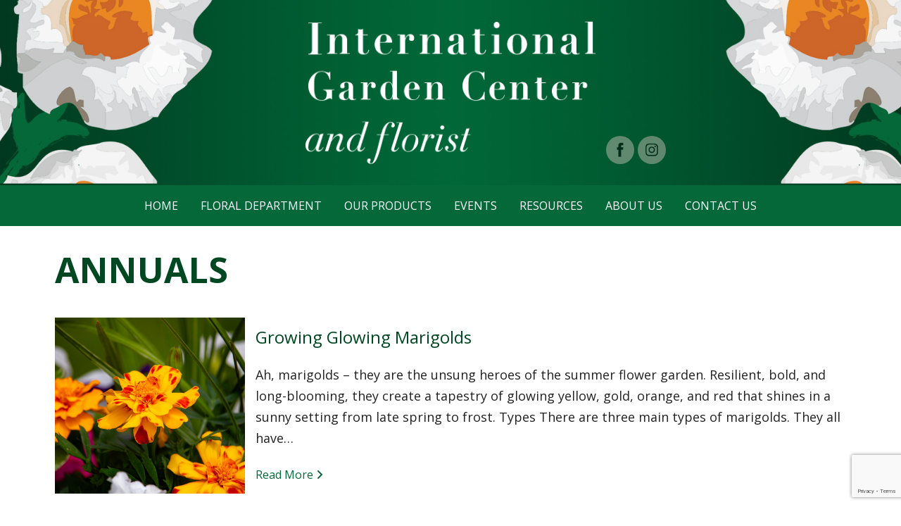

--- FILE ---
content_type: text/html; charset=UTF-8
request_url: https://www.igardencenter.com/category/annuals/
body_size: 7744
content:
<!DOCTYPE html>
<html lang="en">
<head>
    <meta charset="utf-8">
    <meta http-equiv="X-UA-Compatible" content="IE=edge">
    <meta name="viewport" content="width=device-width, initial-scale=1, shrink-to-fit=no">
    <title>Annuals &laquo;  International Garden Center &amp; Florist</title>
    <link rel="stylesheet" href="https://www.igardencenter.com/wp-content/themes/igc-updated/style.css?v=2.1">
	<meta name='robots' content='max-image-preview:large' />
<link rel='dns-prefetch' href='//www.google.com' />
<link rel='dns-prefetch' href='//www.googletagmanager.com' />
<style id='wp-img-auto-sizes-contain-inline-css' type='text/css'>
img:is([sizes=auto i],[sizes^="auto," i]){contain-intrinsic-size:3000px 1500px}
/*# sourceURL=wp-img-auto-sizes-contain-inline-css */
</style>

<link rel='stylesheet' id='formidable-css' href='https://www.igardencenter.com/wp-content/plugins/formidable/css/formidableforms.css' type='text/css' media='all' />
<link rel='stylesheet' id='wp-components-css' href='https://www.igardencenter.com/wp-includes/css/dist/components/style.min.css' type='text/css' media='all' />
<link rel='stylesheet' id='wp-preferences-css' href='https://www.igardencenter.com/wp-includes/css/dist/preferences/style.min.css' type='text/css' media='all' />
<link rel='stylesheet' id='wp-block-editor-css' href='https://www.igardencenter.com/wp-includes/css/dist/block-editor/style.min.css' type='text/css' media='all' />
<link rel='stylesheet' id='popup-maker-block-library-style-css' href='https://www.igardencenter.com/wp-content/plugins/popup-maker/dist/packages/block-library-style.css' type='text/css' media='all' />
<link rel='stylesheet' id='ctct_form_styles-css' href='https://www.igardencenter.com/wp-content/plugins/constant-contact-forms/assets/css/style.css' type='text/css' media='all' />
<link rel='stylesheet' id='msl-main-css' href='https://www.igardencenter.com/wp-content/plugins/master-slider/public/assets/css/masterslider.main.css' type='text/css' media='all' />
<link rel='stylesheet' id='msl-custom-css' href='https://www.igardencenter.com/wp-content/uploads/master-slider/custom.css' type='text/css' media='all' />

<!-- Google tag (gtag.js) snippet added by Site Kit -->
<!-- Google Analytics snippet added by Site Kit -->
<script type="text/javascript" src="https://www.googletagmanager.com/gtag/js?id=GT-5DGK7VZC" id="google_gtagjs-js" async></script>
<script type="text/javascript" id="google_gtagjs-js-after">
/* <![CDATA[ */
window.dataLayer = window.dataLayer || [];function gtag(){dataLayer.push(arguments);}
gtag("set","linker",{"domains":["www.igardencenter.com"]});
gtag("js", new Date());
gtag("set", "developer_id.dZTNiMT", true);
gtag("config", "GT-5DGK7VZC");
//# sourceURL=google_gtagjs-js-after
/* ]]> */
</script>
<meta name="generator" content="Site Kit by Google 1.167.0" /><script>var ms_grabbing_curosr = 'https://www.igardencenter.com/wp-content/plugins/master-slider/public/assets/css/common/grabbing.cur', ms_grab_curosr = 'https://www.igardencenter.com/wp-content/plugins/master-slider/public/assets/css/common/grab.cur';</script>
<meta name="generator" content="MasterSlider 3.11.0 - Responsive Touch Image Slider | avt.li/msf" />
<script>document.documentElement.className += " js";</script>

<!-- Google Tag Manager snippet added by Site Kit -->
<script type="text/javascript">
/* <![CDATA[ */

			( function( w, d, s, l, i ) {
				w[l] = w[l] || [];
				w[l].push( {'gtm.start': new Date().getTime(), event: 'gtm.js'} );
				var f = d.getElementsByTagName( s )[0],
					j = d.createElement( s ), dl = l != 'dataLayer' ? '&l=' + l : '';
				j.async = true;
				j.src = 'https://www.googletagmanager.com/gtm.js?id=' + i + dl;
				f.parentNode.insertBefore( j, f );
			} )( window, document, 'script', 'dataLayer', 'GTM-W2GZNWZR' );
			
/* ]]> */
</script>

<!-- End Google Tag Manager snippet added by Site Kit -->
<link rel="icon" href="https://www.igardencenter.com/wp-content/uploads/2022/05/favicon-150x150.jpg" sizes="32x32" />
<link rel="icon" href="https://www.igardencenter.com/wp-content/uploads/2022/05/favicon.jpg" sizes="192x192" />
<link rel="apple-touch-icon" href="https://www.igardencenter.com/wp-content/uploads/2022/05/favicon.jpg" />
<meta name="msapplication-TileImage" content="https://www.igardencenter.com/wp-content/uploads/2022/05/favicon.jpg" />
	<meta name="google-site-verification" content="h_q6XvfF9FGMa3HCPq98jHUkk4drUlun4oMH7xIpelU" />
	<!-- Google tag (gtag.js) -->
	<script async src="https://www.googletagmanager.com/gtag/js?id=G-8JLQ5K3T52"></script>
	<script>
	  window.dataLayer = window.dataLayer || [];
	  function gtag(){dataLayer.push(arguments);}
	  gtag('js', new Date());

	  gtag('config', 'G-8JLQ5K3T52');
	</script>	
	<!-- Google Tag Manager -->
	<script>(function(w,d,s,l,i){w[l]=w[l]||[];w[l].push({'gtm.start':
	new Date().getTime(),event:'gtm.js'});var f=d.getElementsByTagName(s)[0],
	j=d.createElement(s),dl=l!='dataLayer'?'&l='+l:'';j.async=true;j.src=
	'https://www.googletagmanager.com/gtm.js?id='+i+dl;f.parentNode.insertBefore(j,f);
	})(window,document,'script','dataLayer','GTM-W2GZNWZR');</script>
	<!-- End Google Tag Manager -->	
<style id='global-styles-inline-css' type='text/css'>
:root{--wp--preset--aspect-ratio--square: 1;--wp--preset--aspect-ratio--4-3: 4/3;--wp--preset--aspect-ratio--3-4: 3/4;--wp--preset--aspect-ratio--3-2: 3/2;--wp--preset--aspect-ratio--2-3: 2/3;--wp--preset--aspect-ratio--16-9: 16/9;--wp--preset--aspect-ratio--9-16: 9/16;--wp--preset--color--black: #000000;--wp--preset--color--cyan-bluish-gray: #abb8c3;--wp--preset--color--white: #ffffff;--wp--preset--color--pale-pink: #f78da7;--wp--preset--color--vivid-red: #cf2e2e;--wp--preset--color--luminous-vivid-orange: #ff6900;--wp--preset--color--luminous-vivid-amber: #fcb900;--wp--preset--color--light-green-cyan: #7bdcb5;--wp--preset--color--vivid-green-cyan: #00d084;--wp--preset--color--pale-cyan-blue: #8ed1fc;--wp--preset--color--vivid-cyan-blue: #0693e3;--wp--preset--color--vivid-purple: #9b51e0;--wp--preset--gradient--vivid-cyan-blue-to-vivid-purple: linear-gradient(135deg,rgb(6,147,227) 0%,rgb(155,81,224) 100%);--wp--preset--gradient--light-green-cyan-to-vivid-green-cyan: linear-gradient(135deg,rgb(122,220,180) 0%,rgb(0,208,130) 100%);--wp--preset--gradient--luminous-vivid-amber-to-luminous-vivid-orange: linear-gradient(135deg,rgb(252,185,0) 0%,rgb(255,105,0) 100%);--wp--preset--gradient--luminous-vivid-orange-to-vivid-red: linear-gradient(135deg,rgb(255,105,0) 0%,rgb(207,46,46) 100%);--wp--preset--gradient--very-light-gray-to-cyan-bluish-gray: linear-gradient(135deg,rgb(238,238,238) 0%,rgb(169,184,195) 100%);--wp--preset--gradient--cool-to-warm-spectrum: linear-gradient(135deg,rgb(74,234,220) 0%,rgb(151,120,209) 20%,rgb(207,42,186) 40%,rgb(238,44,130) 60%,rgb(251,105,98) 80%,rgb(254,248,76) 100%);--wp--preset--gradient--blush-light-purple: linear-gradient(135deg,rgb(255,206,236) 0%,rgb(152,150,240) 100%);--wp--preset--gradient--blush-bordeaux: linear-gradient(135deg,rgb(254,205,165) 0%,rgb(254,45,45) 50%,rgb(107,0,62) 100%);--wp--preset--gradient--luminous-dusk: linear-gradient(135deg,rgb(255,203,112) 0%,rgb(199,81,192) 50%,rgb(65,88,208) 100%);--wp--preset--gradient--pale-ocean: linear-gradient(135deg,rgb(255,245,203) 0%,rgb(182,227,212) 50%,rgb(51,167,181) 100%);--wp--preset--gradient--electric-grass: linear-gradient(135deg,rgb(202,248,128) 0%,rgb(113,206,126) 100%);--wp--preset--gradient--midnight: linear-gradient(135deg,rgb(2,3,129) 0%,rgb(40,116,252) 100%);--wp--preset--font-size--small: 13px;--wp--preset--font-size--medium: 20px;--wp--preset--font-size--large: 36px;--wp--preset--font-size--x-large: 42px;--wp--preset--spacing--20: 0.44rem;--wp--preset--spacing--30: 0.67rem;--wp--preset--spacing--40: 1rem;--wp--preset--spacing--50: 1.5rem;--wp--preset--spacing--60: 2.25rem;--wp--preset--spacing--70: 3.38rem;--wp--preset--spacing--80: 5.06rem;--wp--preset--shadow--natural: 6px 6px 9px rgba(0, 0, 0, 0.2);--wp--preset--shadow--deep: 12px 12px 50px rgba(0, 0, 0, 0.4);--wp--preset--shadow--sharp: 6px 6px 0px rgba(0, 0, 0, 0.2);--wp--preset--shadow--outlined: 6px 6px 0px -3px rgb(255, 255, 255), 6px 6px rgb(0, 0, 0);--wp--preset--shadow--crisp: 6px 6px 0px rgb(0, 0, 0);}:where(.is-layout-flex){gap: 0.5em;}:where(.is-layout-grid){gap: 0.5em;}body .is-layout-flex{display: flex;}.is-layout-flex{flex-wrap: wrap;align-items: center;}.is-layout-flex > :is(*, div){margin: 0;}body .is-layout-grid{display: grid;}.is-layout-grid > :is(*, div){margin: 0;}:where(.wp-block-columns.is-layout-flex){gap: 2em;}:where(.wp-block-columns.is-layout-grid){gap: 2em;}:where(.wp-block-post-template.is-layout-flex){gap: 1.25em;}:where(.wp-block-post-template.is-layout-grid){gap: 1.25em;}.has-black-color{color: var(--wp--preset--color--black) !important;}.has-cyan-bluish-gray-color{color: var(--wp--preset--color--cyan-bluish-gray) !important;}.has-white-color{color: var(--wp--preset--color--white) !important;}.has-pale-pink-color{color: var(--wp--preset--color--pale-pink) !important;}.has-vivid-red-color{color: var(--wp--preset--color--vivid-red) !important;}.has-luminous-vivid-orange-color{color: var(--wp--preset--color--luminous-vivid-orange) !important;}.has-luminous-vivid-amber-color{color: var(--wp--preset--color--luminous-vivid-amber) !important;}.has-light-green-cyan-color{color: var(--wp--preset--color--light-green-cyan) !important;}.has-vivid-green-cyan-color{color: var(--wp--preset--color--vivid-green-cyan) !important;}.has-pale-cyan-blue-color{color: var(--wp--preset--color--pale-cyan-blue) !important;}.has-vivid-cyan-blue-color{color: var(--wp--preset--color--vivid-cyan-blue) !important;}.has-vivid-purple-color{color: var(--wp--preset--color--vivid-purple) !important;}.has-black-background-color{background-color: var(--wp--preset--color--black) !important;}.has-cyan-bluish-gray-background-color{background-color: var(--wp--preset--color--cyan-bluish-gray) !important;}.has-white-background-color{background-color: var(--wp--preset--color--white) !important;}.has-pale-pink-background-color{background-color: var(--wp--preset--color--pale-pink) !important;}.has-vivid-red-background-color{background-color: var(--wp--preset--color--vivid-red) !important;}.has-luminous-vivid-orange-background-color{background-color: var(--wp--preset--color--luminous-vivid-orange) !important;}.has-luminous-vivid-amber-background-color{background-color: var(--wp--preset--color--luminous-vivid-amber) !important;}.has-light-green-cyan-background-color{background-color: var(--wp--preset--color--light-green-cyan) !important;}.has-vivid-green-cyan-background-color{background-color: var(--wp--preset--color--vivid-green-cyan) !important;}.has-pale-cyan-blue-background-color{background-color: var(--wp--preset--color--pale-cyan-blue) !important;}.has-vivid-cyan-blue-background-color{background-color: var(--wp--preset--color--vivid-cyan-blue) !important;}.has-vivid-purple-background-color{background-color: var(--wp--preset--color--vivid-purple) !important;}.has-black-border-color{border-color: var(--wp--preset--color--black) !important;}.has-cyan-bluish-gray-border-color{border-color: var(--wp--preset--color--cyan-bluish-gray) !important;}.has-white-border-color{border-color: var(--wp--preset--color--white) !important;}.has-pale-pink-border-color{border-color: var(--wp--preset--color--pale-pink) !important;}.has-vivid-red-border-color{border-color: var(--wp--preset--color--vivid-red) !important;}.has-luminous-vivid-orange-border-color{border-color: var(--wp--preset--color--luminous-vivid-orange) !important;}.has-luminous-vivid-amber-border-color{border-color: var(--wp--preset--color--luminous-vivid-amber) !important;}.has-light-green-cyan-border-color{border-color: var(--wp--preset--color--light-green-cyan) !important;}.has-vivid-green-cyan-border-color{border-color: var(--wp--preset--color--vivid-green-cyan) !important;}.has-pale-cyan-blue-border-color{border-color: var(--wp--preset--color--pale-cyan-blue) !important;}.has-vivid-cyan-blue-border-color{border-color: var(--wp--preset--color--vivid-cyan-blue) !important;}.has-vivid-purple-border-color{border-color: var(--wp--preset--color--vivid-purple) !important;}.has-vivid-cyan-blue-to-vivid-purple-gradient-background{background: var(--wp--preset--gradient--vivid-cyan-blue-to-vivid-purple) !important;}.has-light-green-cyan-to-vivid-green-cyan-gradient-background{background: var(--wp--preset--gradient--light-green-cyan-to-vivid-green-cyan) !important;}.has-luminous-vivid-amber-to-luminous-vivid-orange-gradient-background{background: var(--wp--preset--gradient--luminous-vivid-amber-to-luminous-vivid-orange) !important;}.has-luminous-vivid-orange-to-vivid-red-gradient-background{background: var(--wp--preset--gradient--luminous-vivid-orange-to-vivid-red) !important;}.has-very-light-gray-to-cyan-bluish-gray-gradient-background{background: var(--wp--preset--gradient--very-light-gray-to-cyan-bluish-gray) !important;}.has-cool-to-warm-spectrum-gradient-background{background: var(--wp--preset--gradient--cool-to-warm-spectrum) !important;}.has-blush-light-purple-gradient-background{background: var(--wp--preset--gradient--blush-light-purple) !important;}.has-blush-bordeaux-gradient-background{background: var(--wp--preset--gradient--blush-bordeaux) !important;}.has-luminous-dusk-gradient-background{background: var(--wp--preset--gradient--luminous-dusk) !important;}.has-pale-ocean-gradient-background{background: var(--wp--preset--gradient--pale-ocean) !important;}.has-electric-grass-gradient-background{background: var(--wp--preset--gradient--electric-grass) !important;}.has-midnight-gradient-background{background: var(--wp--preset--gradient--midnight) !important;}.has-small-font-size{font-size: var(--wp--preset--font-size--small) !important;}.has-medium-font-size{font-size: var(--wp--preset--font-size--medium) !important;}.has-large-font-size{font-size: var(--wp--preset--font-size--large) !important;}.has-x-large-font-size{font-size: var(--wp--preset--font-size--x-large) !important;}
/*# sourceURL=global-styles-inline-css */
</style>
</head>

<body class="archive category category-annuals category-24 wp-embed-responsive wp-theme-igc-updated _masterslider _ms_version_3.11.0 ctct-igc-updated">
	<!-- Google Tag Manager (noscript) -->
	<noscript><iframe src="https://www.googletagmanager.com/ns.html?id=GTM-W2GZNWZR"
	height="0" width="0" style="display:none;visibility:hidden"></iframe></noscript>
	<!-- End Google Tag Manager (noscript) -->

    <div class="thetop"></div>
    <div class="scrolltop">
        <div class="scroll icon">
            <i class="fas fa-1x fa-chevron-up"></i>
        </div>
    </div>

    <div class="d-none d-sm-none d-md-none d-lg-block d-xl-block d-xxl-block">
        <header>
    <div class="container-fluid bg-header-darkgreen py-5">
        <div class="row row-equal-height">
            <div class="col-md-4">&nbsp;</div>
            <div class="col-md-4 text-center">
                <img src="https://www.igardencenter.com/wp-content/uploads/2023/09/igc_logo.png" class="img-fluid d-block mx-auto ">
            </div>
            <div class="col-md-4 align-self-end">
                <a href="https://www.facebook.com/IGCAFD" target="_blank" title="Facebook"><img src="https://www.igardencenter.com/wp-content/themes/igc-updated/images/mast-fb-icon.png" class="social-image"></a>
                <a href="" target="_blank" title="Twitter"><img src="https://www.igardencenter.com/wp-content/themes/igc-updated/images/mast-ig-icon.png" class="social-image"></a>
            </div>
        </div>
    </div>
    <nav class="navbar navbar-expand-md navbar-dark bg-dark-green">
        <div class="container">
            <button class="navbar-toggler" type="button" data-bs-toggle="collapse" data-bs-target="#navigation" aria-controls="navbarSupportedContent" aria-expanded="false" aria-label="Toggle navigation">
                <span class="navbar-toggler-icon"></span>
            </button>
            <div class="collapse navbar-collapse justify-content-center" id="navigation">
                <ul id="menu-main-nav" class="navbar-nav"><li  id="menu-item-26" class="menu-item menu-item-type-post_type menu-item-object-page menu-item-home nav-item nav-item-26"><a href="https://www.igardencenter.com/" class="nav-link ">Home</a></li>
<li  id="menu-item-3034" class="menu-item menu-item-type-post_type menu-item-object-page nav-item nav-item-3034"><a href="https://www.igardencenter.com/floral-department/" class="nav-link ">Floral Department</a></li>
<li  id="menu-item-2562" class="menu-item menu-item-type-post_type menu-item-object-page nav-item nav-item-2562"><a href="https://www.igardencenter.com/our-products/" class="nav-link ">Our Products</a></li>
<li  id="menu-item-2561" class="menu-item menu-item-type-post_type menu-item-object-page nav-item nav-item-2561"><a href="https://www.igardencenter.com/events/" class="nav-link ">Events</a></li>
<li  id="menu-item-2972" class="menu-item menu-item-type-post_type menu-item-object-page current_page_parent menu-item-has-children dropdown nav-item nav-item-2972"><a href="https://www.igardencenter.com/articles/" class="nav-link active dropdown-toggle" data-bs-hover="dropdown" aria-haspopup="true" aria-expanded="false">Resources</a>
<ul class="dropdown-menu  depth_0">
	<li  id="menu-item-2555" class="menu-item menu-item-type-taxonomy menu-item-object-category nav-item nav-item-2555"><a href="https://www.igardencenter.com/category/gardening-basics/" class="dropdown-item ">Gardening Basics</a></li>
	<li  id="menu-item-2554" class="menu-item menu-item-type-taxonomy menu-item-object-category nav-item nav-item-2554"><a href="https://www.igardencenter.com/category/in-the-nursery/" class="dropdown-item ">In The Nursery</a></li>
	<li  id="menu-item-5189" class="menu-item menu-item-type-taxonomy menu-item-object-category nav-item nav-item-5189"><a href="https://www.igardencenter.com/category/fruits-vegetables/" class="dropdown-item ">Fruits &amp; Vegetables</a></li>
	<li  id="menu-item-5188" class="menu-item menu-item-type-taxonomy menu-item-object-category nav-item nav-item-5188"><a href="https://www.igardencenter.com/category/landscaping/" class="dropdown-item ">Landscaping</a></li>
	<li  id="menu-item-2557" class="menu-item menu-item-type-taxonomy menu-item-object-category nav-item nav-item-2557"><a href="https://www.igardencenter.com/category/whats-bugging-you/" class="dropdown-item ">What&#8217;s Bugging You</a></li>
</ul>
</li>
<li  id="menu-item-2647" class="menu-item menu-item-type-post_type menu-item-object-page nav-item nav-item-2647"><a href="https://www.igardencenter.com/about-us/" class="nav-link ">About Us</a></li>
<li  id="menu-item-2558" class="menu-item menu-item-type-post_type menu-item-object-page nav-item nav-item-2558"><a href="https://www.igardencenter.com/contact-us/" class="nav-link ">Contact Us</a></li>
</ul>            </div>
        </div>
    </nav>
</header>    </div>

    <div class="d-block d-sm-block d-md-block d-lg-none d-xl-none d-xxl-none">
        <header>
    <nav class="navbar navbar-dark fixed-top bg-dark-green-mobile py-3 py-sm-4 py-md-5">
        <div class="container">
            <a href="https://www.igardencenter.com" class="navbar-brand"><img src="https://www.igardencenter.com/wp-content/uploads/2023/09/igc_logo_sm.png" alt="img-fluid mx-auto d-block" alt="Your Garden Center"></a>
            <button class="navbar-toggler" type="button" data-bs-toggle="offcanvas" data-bs-target="#offcanvasRight" aria-controls="offcanvasRight">
                <span class="navbar-toggler-icon"></span>
            </button>
            <div class="offcanvas offcanvas-end" tabindex="-1" id="offcanvasRight" aria-labelledby="offcanvasRightLabel">
                <div class="offcanvas-header">
                    <h5 id="offcanvasRightLabel">&nbsp;</h5>
                    <button type="button" class="btn-close text-reset" data-bs-dismiss="offcanvas" aria-label="Close"></button>
                </div>
                <div class="offcanvas-body">
                    <ul class="mobile-menu"><li class="menu-item menu-item-type-post_type menu-item-object-page menu-item-home menu-item-26"><a href="https://www.igardencenter.com/">Home</a></li>
<li class="menu-item menu-item-type-post_type menu-item-object-page menu-item-3034"><a href="https://www.igardencenter.com/floral-department/">Floral Department</a></li>
<li class="menu-item menu-item-type-post_type menu-item-object-page menu-item-2562"><a href="https://www.igardencenter.com/our-products/">Our Products</a></li>
<li class="menu-item menu-item-type-post_type menu-item-object-page menu-item-2561"><a href="https://www.igardencenter.com/events/">Events</a></li>
<li class="menu-item menu-item-type-post_type menu-item-object-page current_page_parent menu-item-has-children menu-item-2972"><a href="https://www.igardencenter.com/articles/">Resources</a>
<ul class="sub-menu">
	<li class="menu-item menu-item-type-taxonomy menu-item-object-category menu-item-2555"><a href="https://www.igardencenter.com/category/gardening-basics/">Gardening Basics</a></li>
	<li class="menu-item menu-item-type-taxonomy menu-item-object-category menu-item-2554"><a href="https://www.igardencenter.com/category/in-the-nursery/">In The Nursery</a></li>
	<li class="menu-item menu-item-type-taxonomy menu-item-object-category menu-item-5189"><a href="https://www.igardencenter.com/category/fruits-vegetables/">Fruits &amp; Vegetables</a></li>
	<li class="menu-item menu-item-type-taxonomy menu-item-object-category menu-item-5188"><a href="https://www.igardencenter.com/category/landscaping/">Landscaping</a></li>
	<li class="menu-item menu-item-type-taxonomy menu-item-object-category menu-item-2557"><a href="https://www.igardencenter.com/category/whats-bugging-you/">What&#8217;s Bugging You</a></li>
</ul>
</li>
<li class="menu-item menu-item-type-post_type menu-item-object-page menu-item-2647"><a href="https://www.igardencenter.com/about-us/">About Us</a></li>
<li class="menu-item menu-item-type-post_type menu-item-object-page menu-item-2558"><a href="https://www.igardencenter.com/contact-us/">Contact Us</a></li>
</ul>
                    <div class="navbar-content">

                        <hr class="min">
                        <h3>Search Site</h3>
                        <form action="https://www.igardencenter.com/" method="get" class="form-inline" style="margin-bottom: 20px;">
    <fieldset>
		<div class="input-group">
			<input type="text" name="s" id="search" placeholder="Search" value="" class="form-control" />
			<span class="input-group-btn">
				<button type="submit" class="btn btn-search"><i class="fa-solid fa-search"></i></button>
			</span>
		</div>
    </fieldset>
</form>                        <hr class="min">
                        <h3>Visit Us</h3>
                                                    <p>155 North Pacific Coast Highway, El Segundo, CA 90245</p>
                                                                            <p>Phone: (310) 615-0353</p>
                                                                            <p><strong style="font-style: italic">Holiday Hours</strong><br>
Our nursery is open from 9am to 8pm everyday.</p>
                                                
                        <h3>Our Mailing List</h3>
                        <p><a href="#" data-bs-toggle="modal" data-bs-target="#mailinglist">Join our Mailing List</a></p>
                        
                        <div class="socials">
                                                            <a href="https://www.facebook.com/IGCAFD" target="_blank"><i class="fab fa-1x fa-facebook-f"></i></a> &nbsp;
                                                                                        <a href="https://www.instagram.com/igcandfloral/" target="_blank"><i class="fab fa-1x fa-instagram"></i></a> &nbsp;
                                                                                                            </div>

                    </div>
                </div>
            </div>
            
        </div>
    </nav>
</header>    </div>
<div class="container py-5 archives-title">
    <div class="row">
        <div class="col-sm-12"><h1><span>Annuals</span></h1></div>
    </div>
</div>

<div class="container pb-5">
    <div class="row align-items-center">
                    
            <div class="col-lg-3 col-md-4 col-sm-12 pb-5">
                <a href='https://www.igardencenter.com/growing-glowing-marigolds/'><img src='https://www.igardencenter.com/wp-content/uploads/2024/03/GCS_DWP_Growing-Glowing-Marigolds_1s.jpg' class='img-fluid category-thumbnail'></a>            </div>
            <div class="col-lg-9 col-md-8 col-sm-12 pb-5">
                <div class="article-title"><h3><a href="https://www.igardencenter.com/growing-glowing-marigolds/" title="Growing Glowing Marigolds">Growing Glowing Marigolds</a></h3></div>
                <div class="article-text body-copy">
                    <p>Ah, marigolds &#8211; they are the unsung heroes of the summer flower garden. Resilient, bold, and long-blooming, they create a tapestry of glowing yellow, gold, orange, and red that shines in a sunny setting from late spring to frost. Types There are three main types of marigolds. They all have&#8230;</p>
                </div>
                <div class="article-continue">
                    <a href="https://www.igardencenter.com/growing-glowing-marigolds/" target="_top" class="read-more">Read More <i class="fas fa-angle-right"></i></a>
                </div>
            </div>
            <div class="clearfix"></div>

                    
            <div class="col-lg-3 col-md-4 col-sm-12 pb-5">
                <a href='https://www.igardencenter.com/begonias-for-the-home/'><img src='https://www.igardencenter.com/wp-content/uploads/2018/04/begonia-1.jpg' class='img-fluid category-thumbnail'></a>            </div>
            <div class="col-lg-9 col-md-8 col-sm-12 pb-5">
                <div class="article-title"><h3><a href="https://www.igardencenter.com/begonias-for-the-home/" title="Begonias for the Home">Begonias for the Home</a></h3></div>
                <div class="article-text body-copy">
                    <p>Begonias are a beautiful and diverse group of plants, with more than 1,500 species. Some are suitable for use as bedding plants or in container gardens, some for hanging baskets and others for indoor cultivation. Begonias are treasured not only for their colorful flowers but also for their unique foliage,&#8230;</p>
                </div>
                <div class="article-continue">
                    <a href="https://www.igardencenter.com/begonias-for-the-home/" target="_top" class="read-more">Read More <i class="fas fa-angle-right"></i></a>
                </div>
            </div>
            <div class="clearfix"></div>

                
        <div class="navigation"></div>    </div>
</div>
    <footer class="bg-dark-green py-5">
        <div class="container">
            <div class="row">
                <div class="col-sm-12 text-center">
                    <h3><strong style="font-style: italic">Holiday Hours</strong><br>
Our nursery is open from 9am to 8pm everyday.</h3>
                    <p class="copyright">
                        &copy; 2025 International Garden Center &amp; Floral Design. All Rights Reserved. <br><br>
                        Site Designed &amp; Maintained by <a href="https://www.gardencentersolutions.com" target="_blank">Garden Center Solutions</a>
                    </p>
                    <div class="gap-height"></div>
                </div>
                <div class="clearfix"></div>
            </div>
        </div>
    </footer>

    <div class="modal fade" id="mailinglist" tabindex="-1" aria-labelledby="mailinglist" aria-hidden="true">
        <div class="modal-dialog modal-dialog-centered modal-large">
            <div class="modal-content">
                <div class="modal-header">
                    <h5 class="modal-title">Join our Mailing List</h5>
                    <button type="button" class="btn-close btn-close-white" data-bs-dismiss="modal" aria-label="Close"></button>
                </div>
                <div class="modal-body">
                    <div class="container">
                        <div class="row row-equal-height">
                            <div class="col-sm-12">
                                <div data-form-id="2664" id="ctct-form-wrapper-0" class="ctct-form-wrapper"><form class="ctct-form ctct-form-2664 comment-form  has-recaptcha ctct-default w-100" id="ctct-form-2311438294" data-doajax="on" style="" action="https://www.igardencenter.com/" method="post"><p class="ctct-form-field ctct-form-field-email ctct-form-field-required"><span class="ctct-label-top"><label for="email___3c59495a3edf2d27cd20fc1987544522_0_4015772571">Email (required) <span class="ctct-required-indicatior" title="This is a required field">*</span></label></span><input required aria-required="true"  type="email" id="email___3c59495a3edf2d27cd20fc1987544522_0_4015772571" name="email___3c59495a3edf2d27cd20fc1987544522"  value="" class="ctct-email ctct-label-top w-100 email___3c59495a3edf2d27cd20fc1987544522"  placeholder=""   /></p><p class="ctct-form-field ctct-form-field-text ctct-form-field-required"><span class="ctct-label-top"><label for="first_name___7e7a6eef7e0a3734f39d6757b27d474b_0_3040553817">First Name <span class="ctct-required-indicatior" title="This is a required field">*</span></label></span><input required aria-required="true"  type="text" id="first_name___7e7a6eef7e0a3734f39d6757b27d474b_0_3040553817" name="first_name___7e7a6eef7e0a3734f39d6757b27d474b"  value="" class="ctct-text ctct-label-top w-100 first_name___7e7a6eef7e0a3734f39d6757b27d474b" maxlength="255" placeholder=""   /></p><p class="ctct-form-field ctct-form-field-text ctct-form-field-required"><span class="ctct-label-top"><label for="last_name___86b6d953df0fd1bff8e02cde526c2b3c_0_180011427">Last Name <span class="ctct-required-indicatior" title="This is a required field">*</span></label></span><input required aria-required="true"  type="text" id="last_name___86b6d953df0fd1bff8e02cde526c2b3c_0_180011427" name="last_name___86b6d953df0fd1bff8e02cde526c2b3c"  value="" class="ctct-text ctct-label-top w-100 last_name___86b6d953df0fd1bff8e02cde526c2b3c" maxlength="255" placeholder=""   /></p><div class='ctct-list-selector' style='display:none;'><div class="ctct-form-field ctct-form-field-checkbox ctct-form-field-required"><fieldset><legend class="ctct-label-top">Select list(s) to subscribe to</legend></fieldset></div></div><div class="ctct-optin-hide" style="display:none;"><p class="ctct-form-field ctct-form-field-checkbox"><span class="ctct-input-container"><input type="checkbox" checked name="ctct-opt-in" class="ctct-checkbox ctct-opt-in" value="1" id="ctct-opt-in_0" /><label for="ctct-opt-in_0"> Example: Yes, I would like to receive emails from International Garden Center. (You can unsubscribe anytime)</label></span></p></div><!--.ctct-optin-hide --><p class="ctct-form-field ctct-form-field-submit"><input aria-required="false"  type="submit" id="ctct-submitted_0_1269493436" name="ctct-submitted" style="font-size: 15px; color: #ffffff; background-color: #056839;" value="Sign up" class="ctct-submit ctct-label-top w-100 ctct-submitted"     /></p><div class="ctct_usage" style="border: 0 none; clip: rect( 0, 0, 0, 0 ); height: 1px; margin: -1px; overflow: hidden; padding: 0; position: absolute; width: 1px;"><label for="ctct_usage_field">Constant Contact Use. Please leave this field blank.</label><input type="text" value="" id="ctct_usage_field" name="ctct_usage_field" class="ctct_usage_field" tabindex="-1" /></div><input type="hidden" name="ctct-id" value="2664" /><input type="hidden" name="ctct-verify" value="U6trBjS2SKoCQRHhwzpfbJgia" /><input type="hidden" name="ctct-instance" value="0" /><input type="hidden" name="ctct_time" value="1765283958" /></form><div class="ctct-disclosure"><hr><small>By submitting this form, you are consenting to receive marketing emails from: International Garden Center. You can revoke your consent to receive emails at any time by using the SafeUnsubscribe&reg; link, found at the bottom of every email. <a href="https://www.constantcontact.com/legal/about-constant-contact" target="_blank" rel="noopener noreferrer" aria-label="About Constant Contact, opens a new window">Emails are serviced by Constant Contact</a></small></div><script type="text/javascript">var ajaxurl = "https://www.igardencenter.com/wp-admin/admin-ajax.php";</script></div>                            </div>
                            <div class="clearfix"></div>
                        </div>
                    </div>
                </div>
            </div>
        </div>
    </div>        

    <script src="https://code.jquery.com/jquery-3.2.1.min.js"></script>
    <script src="https://cdn.jsdelivr.net/npm/@popperjs/core@2.10.2/dist/umd/popper.min.js"></script>
    <script src="https://cdnjs.cloudflare.com/ajax/libs/font-awesome/6.4.2/js/all.min.js"></script>
    <script src="https://www.igardencenter.com/wp-content/themes/igc-updated/js/bootstrap.min.js"></script>
    <script src="https://www.igardencenter.com/wp-content/themes/igc-updated/js/site.js"></script>
    <script src="https://www.igardencenter.com/wp-content/themes/igc-updated/js/html5lightbox/html5lightbox.js"></script>
    <script type="speculationrules">
{"prefetch":[{"source":"document","where":{"and":[{"href_matches":"/*"},{"not":{"href_matches":["/wp-*.php","/wp-admin/*","/wp-content/uploads/*","/wp-content/*","/wp-content/plugins/*","/wp-content/themes/igc-updated/*","/*\\?(.+)"]}},{"not":{"selector_matches":"a[rel~=\"nofollow\"]"}},{"not":{"selector_matches":".no-prefetch, .no-prefetch a"}}]},"eagerness":"conservative"}]}
</script>
		<!-- Google Tag Manager (noscript) snippet added by Site Kit -->
		<noscript>
			<iframe src="https://www.googletagmanager.com/ns.html?id=GTM-W2GZNWZR" height="0" width="0" style="display:none;visibility:hidden"></iframe>
		</noscript>
		<!-- End Google Tag Manager (noscript) snippet added by Site Kit -->
		<script type="text/javascript" src="//www.google.com/recaptcha/api.js?render=6Lc3STooAAAAAMbk7u1vNY3B3ujvPV8uEGuA3G5c" id="recaptcha-lib-js"></script>
<script type="text/javascript" src="https://www.igardencenter.com/wp-content/plugins/constant-contact-forms/assets/js/ctct-plugin-recaptcha.min.js" id="recaptcha-v3-js"></script>
<script type="text/javascript" src="https://www.igardencenter.com/wp-content/plugins/constant-contact-forms/assets/js/ctct-plugin-frontend.min.js" id="ctct_frontend_forms-js"></script>
<script type="text/javascript" id="ctct_frontend_forms-js-after">
/* <![CDATA[ */
recaptchav3 = {"site_key":"6Lc3STooAAAAAMbk7u1vNY3B3ujvPV8uEGuA3G5c"}
//# sourceURL=ctct_frontend_forms-js-after
/* ]]> */
</script>
</body>
</html>

<!-- Page cached by LiteSpeed Cache 7.6.2 on 2025-12-09 12:39:18 -->

--- FILE ---
content_type: text/html; charset=utf-8
request_url: https://www.google.com/recaptcha/api2/anchor?ar=1&k=6Lc3STooAAAAAMbk7u1vNY3B3ujvPV8uEGuA3G5c&co=aHR0cHM6Ly93d3cuaWdhcmRlbmNlbnRlci5jb206NDQz&hl=en&v=7gg7H51Q-naNfhmCP3_R47ho&size=invisible&anchor-ms=20000&execute-ms=15000&cb=bkd3cfb11ujc
body_size: 48153
content:
<!DOCTYPE HTML><html dir="ltr" lang="en"><head><meta http-equiv="Content-Type" content="text/html; charset=UTF-8">
<meta http-equiv="X-UA-Compatible" content="IE=edge">
<title>reCAPTCHA</title>
<style type="text/css">
/* cyrillic-ext */
@font-face {
  font-family: 'Roboto';
  font-style: normal;
  font-weight: 400;
  font-stretch: 100%;
  src: url(//fonts.gstatic.com/s/roboto/v48/KFO7CnqEu92Fr1ME7kSn66aGLdTylUAMa3GUBHMdazTgWw.woff2) format('woff2');
  unicode-range: U+0460-052F, U+1C80-1C8A, U+20B4, U+2DE0-2DFF, U+A640-A69F, U+FE2E-FE2F;
}
/* cyrillic */
@font-face {
  font-family: 'Roboto';
  font-style: normal;
  font-weight: 400;
  font-stretch: 100%;
  src: url(//fonts.gstatic.com/s/roboto/v48/KFO7CnqEu92Fr1ME7kSn66aGLdTylUAMa3iUBHMdazTgWw.woff2) format('woff2');
  unicode-range: U+0301, U+0400-045F, U+0490-0491, U+04B0-04B1, U+2116;
}
/* greek-ext */
@font-face {
  font-family: 'Roboto';
  font-style: normal;
  font-weight: 400;
  font-stretch: 100%;
  src: url(//fonts.gstatic.com/s/roboto/v48/KFO7CnqEu92Fr1ME7kSn66aGLdTylUAMa3CUBHMdazTgWw.woff2) format('woff2');
  unicode-range: U+1F00-1FFF;
}
/* greek */
@font-face {
  font-family: 'Roboto';
  font-style: normal;
  font-weight: 400;
  font-stretch: 100%;
  src: url(//fonts.gstatic.com/s/roboto/v48/KFO7CnqEu92Fr1ME7kSn66aGLdTylUAMa3-UBHMdazTgWw.woff2) format('woff2');
  unicode-range: U+0370-0377, U+037A-037F, U+0384-038A, U+038C, U+038E-03A1, U+03A3-03FF;
}
/* math */
@font-face {
  font-family: 'Roboto';
  font-style: normal;
  font-weight: 400;
  font-stretch: 100%;
  src: url(//fonts.gstatic.com/s/roboto/v48/KFO7CnqEu92Fr1ME7kSn66aGLdTylUAMawCUBHMdazTgWw.woff2) format('woff2');
  unicode-range: U+0302-0303, U+0305, U+0307-0308, U+0310, U+0312, U+0315, U+031A, U+0326-0327, U+032C, U+032F-0330, U+0332-0333, U+0338, U+033A, U+0346, U+034D, U+0391-03A1, U+03A3-03A9, U+03B1-03C9, U+03D1, U+03D5-03D6, U+03F0-03F1, U+03F4-03F5, U+2016-2017, U+2034-2038, U+203C, U+2040, U+2043, U+2047, U+2050, U+2057, U+205F, U+2070-2071, U+2074-208E, U+2090-209C, U+20D0-20DC, U+20E1, U+20E5-20EF, U+2100-2112, U+2114-2115, U+2117-2121, U+2123-214F, U+2190, U+2192, U+2194-21AE, U+21B0-21E5, U+21F1-21F2, U+21F4-2211, U+2213-2214, U+2216-22FF, U+2308-230B, U+2310, U+2319, U+231C-2321, U+2336-237A, U+237C, U+2395, U+239B-23B7, U+23D0, U+23DC-23E1, U+2474-2475, U+25AF, U+25B3, U+25B7, U+25BD, U+25C1, U+25CA, U+25CC, U+25FB, U+266D-266F, U+27C0-27FF, U+2900-2AFF, U+2B0E-2B11, U+2B30-2B4C, U+2BFE, U+3030, U+FF5B, U+FF5D, U+1D400-1D7FF, U+1EE00-1EEFF;
}
/* symbols */
@font-face {
  font-family: 'Roboto';
  font-style: normal;
  font-weight: 400;
  font-stretch: 100%;
  src: url(//fonts.gstatic.com/s/roboto/v48/KFO7CnqEu92Fr1ME7kSn66aGLdTylUAMaxKUBHMdazTgWw.woff2) format('woff2');
  unicode-range: U+0001-000C, U+000E-001F, U+007F-009F, U+20DD-20E0, U+20E2-20E4, U+2150-218F, U+2190, U+2192, U+2194-2199, U+21AF, U+21E6-21F0, U+21F3, U+2218-2219, U+2299, U+22C4-22C6, U+2300-243F, U+2440-244A, U+2460-24FF, U+25A0-27BF, U+2800-28FF, U+2921-2922, U+2981, U+29BF, U+29EB, U+2B00-2BFF, U+4DC0-4DFF, U+FFF9-FFFB, U+10140-1018E, U+10190-1019C, U+101A0, U+101D0-101FD, U+102E0-102FB, U+10E60-10E7E, U+1D2C0-1D2D3, U+1D2E0-1D37F, U+1F000-1F0FF, U+1F100-1F1AD, U+1F1E6-1F1FF, U+1F30D-1F30F, U+1F315, U+1F31C, U+1F31E, U+1F320-1F32C, U+1F336, U+1F378, U+1F37D, U+1F382, U+1F393-1F39F, U+1F3A7-1F3A8, U+1F3AC-1F3AF, U+1F3C2, U+1F3C4-1F3C6, U+1F3CA-1F3CE, U+1F3D4-1F3E0, U+1F3ED, U+1F3F1-1F3F3, U+1F3F5-1F3F7, U+1F408, U+1F415, U+1F41F, U+1F426, U+1F43F, U+1F441-1F442, U+1F444, U+1F446-1F449, U+1F44C-1F44E, U+1F453, U+1F46A, U+1F47D, U+1F4A3, U+1F4B0, U+1F4B3, U+1F4B9, U+1F4BB, U+1F4BF, U+1F4C8-1F4CB, U+1F4D6, U+1F4DA, U+1F4DF, U+1F4E3-1F4E6, U+1F4EA-1F4ED, U+1F4F7, U+1F4F9-1F4FB, U+1F4FD-1F4FE, U+1F503, U+1F507-1F50B, U+1F50D, U+1F512-1F513, U+1F53E-1F54A, U+1F54F-1F5FA, U+1F610, U+1F650-1F67F, U+1F687, U+1F68D, U+1F691, U+1F694, U+1F698, U+1F6AD, U+1F6B2, U+1F6B9-1F6BA, U+1F6BC, U+1F6C6-1F6CF, U+1F6D3-1F6D7, U+1F6E0-1F6EA, U+1F6F0-1F6F3, U+1F6F7-1F6FC, U+1F700-1F7FF, U+1F800-1F80B, U+1F810-1F847, U+1F850-1F859, U+1F860-1F887, U+1F890-1F8AD, U+1F8B0-1F8BB, U+1F8C0-1F8C1, U+1F900-1F90B, U+1F93B, U+1F946, U+1F984, U+1F996, U+1F9E9, U+1FA00-1FA6F, U+1FA70-1FA7C, U+1FA80-1FA89, U+1FA8F-1FAC6, U+1FACE-1FADC, U+1FADF-1FAE9, U+1FAF0-1FAF8, U+1FB00-1FBFF;
}
/* vietnamese */
@font-face {
  font-family: 'Roboto';
  font-style: normal;
  font-weight: 400;
  font-stretch: 100%;
  src: url(//fonts.gstatic.com/s/roboto/v48/KFO7CnqEu92Fr1ME7kSn66aGLdTylUAMa3OUBHMdazTgWw.woff2) format('woff2');
  unicode-range: U+0102-0103, U+0110-0111, U+0128-0129, U+0168-0169, U+01A0-01A1, U+01AF-01B0, U+0300-0301, U+0303-0304, U+0308-0309, U+0323, U+0329, U+1EA0-1EF9, U+20AB;
}
/* latin-ext */
@font-face {
  font-family: 'Roboto';
  font-style: normal;
  font-weight: 400;
  font-stretch: 100%;
  src: url(//fonts.gstatic.com/s/roboto/v48/KFO7CnqEu92Fr1ME7kSn66aGLdTylUAMa3KUBHMdazTgWw.woff2) format('woff2');
  unicode-range: U+0100-02BA, U+02BD-02C5, U+02C7-02CC, U+02CE-02D7, U+02DD-02FF, U+0304, U+0308, U+0329, U+1D00-1DBF, U+1E00-1E9F, U+1EF2-1EFF, U+2020, U+20A0-20AB, U+20AD-20C0, U+2113, U+2C60-2C7F, U+A720-A7FF;
}
/* latin */
@font-face {
  font-family: 'Roboto';
  font-style: normal;
  font-weight: 400;
  font-stretch: 100%;
  src: url(//fonts.gstatic.com/s/roboto/v48/KFO7CnqEu92Fr1ME7kSn66aGLdTylUAMa3yUBHMdazQ.woff2) format('woff2');
  unicode-range: U+0000-00FF, U+0131, U+0152-0153, U+02BB-02BC, U+02C6, U+02DA, U+02DC, U+0304, U+0308, U+0329, U+2000-206F, U+20AC, U+2122, U+2191, U+2193, U+2212, U+2215, U+FEFF, U+FFFD;
}
/* cyrillic-ext */
@font-face {
  font-family: 'Roboto';
  font-style: normal;
  font-weight: 500;
  font-stretch: 100%;
  src: url(//fonts.gstatic.com/s/roboto/v48/KFO7CnqEu92Fr1ME7kSn66aGLdTylUAMa3GUBHMdazTgWw.woff2) format('woff2');
  unicode-range: U+0460-052F, U+1C80-1C8A, U+20B4, U+2DE0-2DFF, U+A640-A69F, U+FE2E-FE2F;
}
/* cyrillic */
@font-face {
  font-family: 'Roboto';
  font-style: normal;
  font-weight: 500;
  font-stretch: 100%;
  src: url(//fonts.gstatic.com/s/roboto/v48/KFO7CnqEu92Fr1ME7kSn66aGLdTylUAMa3iUBHMdazTgWw.woff2) format('woff2');
  unicode-range: U+0301, U+0400-045F, U+0490-0491, U+04B0-04B1, U+2116;
}
/* greek-ext */
@font-face {
  font-family: 'Roboto';
  font-style: normal;
  font-weight: 500;
  font-stretch: 100%;
  src: url(//fonts.gstatic.com/s/roboto/v48/KFO7CnqEu92Fr1ME7kSn66aGLdTylUAMa3CUBHMdazTgWw.woff2) format('woff2');
  unicode-range: U+1F00-1FFF;
}
/* greek */
@font-face {
  font-family: 'Roboto';
  font-style: normal;
  font-weight: 500;
  font-stretch: 100%;
  src: url(//fonts.gstatic.com/s/roboto/v48/KFO7CnqEu92Fr1ME7kSn66aGLdTylUAMa3-UBHMdazTgWw.woff2) format('woff2');
  unicode-range: U+0370-0377, U+037A-037F, U+0384-038A, U+038C, U+038E-03A1, U+03A3-03FF;
}
/* math */
@font-face {
  font-family: 'Roboto';
  font-style: normal;
  font-weight: 500;
  font-stretch: 100%;
  src: url(//fonts.gstatic.com/s/roboto/v48/KFO7CnqEu92Fr1ME7kSn66aGLdTylUAMawCUBHMdazTgWw.woff2) format('woff2');
  unicode-range: U+0302-0303, U+0305, U+0307-0308, U+0310, U+0312, U+0315, U+031A, U+0326-0327, U+032C, U+032F-0330, U+0332-0333, U+0338, U+033A, U+0346, U+034D, U+0391-03A1, U+03A3-03A9, U+03B1-03C9, U+03D1, U+03D5-03D6, U+03F0-03F1, U+03F4-03F5, U+2016-2017, U+2034-2038, U+203C, U+2040, U+2043, U+2047, U+2050, U+2057, U+205F, U+2070-2071, U+2074-208E, U+2090-209C, U+20D0-20DC, U+20E1, U+20E5-20EF, U+2100-2112, U+2114-2115, U+2117-2121, U+2123-214F, U+2190, U+2192, U+2194-21AE, U+21B0-21E5, U+21F1-21F2, U+21F4-2211, U+2213-2214, U+2216-22FF, U+2308-230B, U+2310, U+2319, U+231C-2321, U+2336-237A, U+237C, U+2395, U+239B-23B7, U+23D0, U+23DC-23E1, U+2474-2475, U+25AF, U+25B3, U+25B7, U+25BD, U+25C1, U+25CA, U+25CC, U+25FB, U+266D-266F, U+27C0-27FF, U+2900-2AFF, U+2B0E-2B11, U+2B30-2B4C, U+2BFE, U+3030, U+FF5B, U+FF5D, U+1D400-1D7FF, U+1EE00-1EEFF;
}
/* symbols */
@font-face {
  font-family: 'Roboto';
  font-style: normal;
  font-weight: 500;
  font-stretch: 100%;
  src: url(//fonts.gstatic.com/s/roboto/v48/KFO7CnqEu92Fr1ME7kSn66aGLdTylUAMaxKUBHMdazTgWw.woff2) format('woff2');
  unicode-range: U+0001-000C, U+000E-001F, U+007F-009F, U+20DD-20E0, U+20E2-20E4, U+2150-218F, U+2190, U+2192, U+2194-2199, U+21AF, U+21E6-21F0, U+21F3, U+2218-2219, U+2299, U+22C4-22C6, U+2300-243F, U+2440-244A, U+2460-24FF, U+25A0-27BF, U+2800-28FF, U+2921-2922, U+2981, U+29BF, U+29EB, U+2B00-2BFF, U+4DC0-4DFF, U+FFF9-FFFB, U+10140-1018E, U+10190-1019C, U+101A0, U+101D0-101FD, U+102E0-102FB, U+10E60-10E7E, U+1D2C0-1D2D3, U+1D2E0-1D37F, U+1F000-1F0FF, U+1F100-1F1AD, U+1F1E6-1F1FF, U+1F30D-1F30F, U+1F315, U+1F31C, U+1F31E, U+1F320-1F32C, U+1F336, U+1F378, U+1F37D, U+1F382, U+1F393-1F39F, U+1F3A7-1F3A8, U+1F3AC-1F3AF, U+1F3C2, U+1F3C4-1F3C6, U+1F3CA-1F3CE, U+1F3D4-1F3E0, U+1F3ED, U+1F3F1-1F3F3, U+1F3F5-1F3F7, U+1F408, U+1F415, U+1F41F, U+1F426, U+1F43F, U+1F441-1F442, U+1F444, U+1F446-1F449, U+1F44C-1F44E, U+1F453, U+1F46A, U+1F47D, U+1F4A3, U+1F4B0, U+1F4B3, U+1F4B9, U+1F4BB, U+1F4BF, U+1F4C8-1F4CB, U+1F4D6, U+1F4DA, U+1F4DF, U+1F4E3-1F4E6, U+1F4EA-1F4ED, U+1F4F7, U+1F4F9-1F4FB, U+1F4FD-1F4FE, U+1F503, U+1F507-1F50B, U+1F50D, U+1F512-1F513, U+1F53E-1F54A, U+1F54F-1F5FA, U+1F610, U+1F650-1F67F, U+1F687, U+1F68D, U+1F691, U+1F694, U+1F698, U+1F6AD, U+1F6B2, U+1F6B9-1F6BA, U+1F6BC, U+1F6C6-1F6CF, U+1F6D3-1F6D7, U+1F6E0-1F6EA, U+1F6F0-1F6F3, U+1F6F7-1F6FC, U+1F700-1F7FF, U+1F800-1F80B, U+1F810-1F847, U+1F850-1F859, U+1F860-1F887, U+1F890-1F8AD, U+1F8B0-1F8BB, U+1F8C0-1F8C1, U+1F900-1F90B, U+1F93B, U+1F946, U+1F984, U+1F996, U+1F9E9, U+1FA00-1FA6F, U+1FA70-1FA7C, U+1FA80-1FA89, U+1FA8F-1FAC6, U+1FACE-1FADC, U+1FADF-1FAE9, U+1FAF0-1FAF8, U+1FB00-1FBFF;
}
/* vietnamese */
@font-face {
  font-family: 'Roboto';
  font-style: normal;
  font-weight: 500;
  font-stretch: 100%;
  src: url(//fonts.gstatic.com/s/roboto/v48/KFO7CnqEu92Fr1ME7kSn66aGLdTylUAMa3OUBHMdazTgWw.woff2) format('woff2');
  unicode-range: U+0102-0103, U+0110-0111, U+0128-0129, U+0168-0169, U+01A0-01A1, U+01AF-01B0, U+0300-0301, U+0303-0304, U+0308-0309, U+0323, U+0329, U+1EA0-1EF9, U+20AB;
}
/* latin-ext */
@font-face {
  font-family: 'Roboto';
  font-style: normal;
  font-weight: 500;
  font-stretch: 100%;
  src: url(//fonts.gstatic.com/s/roboto/v48/KFO7CnqEu92Fr1ME7kSn66aGLdTylUAMa3KUBHMdazTgWw.woff2) format('woff2');
  unicode-range: U+0100-02BA, U+02BD-02C5, U+02C7-02CC, U+02CE-02D7, U+02DD-02FF, U+0304, U+0308, U+0329, U+1D00-1DBF, U+1E00-1E9F, U+1EF2-1EFF, U+2020, U+20A0-20AB, U+20AD-20C0, U+2113, U+2C60-2C7F, U+A720-A7FF;
}
/* latin */
@font-face {
  font-family: 'Roboto';
  font-style: normal;
  font-weight: 500;
  font-stretch: 100%;
  src: url(//fonts.gstatic.com/s/roboto/v48/KFO7CnqEu92Fr1ME7kSn66aGLdTylUAMa3yUBHMdazQ.woff2) format('woff2');
  unicode-range: U+0000-00FF, U+0131, U+0152-0153, U+02BB-02BC, U+02C6, U+02DA, U+02DC, U+0304, U+0308, U+0329, U+2000-206F, U+20AC, U+2122, U+2191, U+2193, U+2212, U+2215, U+FEFF, U+FFFD;
}
/* cyrillic-ext */
@font-face {
  font-family: 'Roboto';
  font-style: normal;
  font-weight: 900;
  font-stretch: 100%;
  src: url(//fonts.gstatic.com/s/roboto/v48/KFO7CnqEu92Fr1ME7kSn66aGLdTylUAMa3GUBHMdazTgWw.woff2) format('woff2');
  unicode-range: U+0460-052F, U+1C80-1C8A, U+20B4, U+2DE0-2DFF, U+A640-A69F, U+FE2E-FE2F;
}
/* cyrillic */
@font-face {
  font-family: 'Roboto';
  font-style: normal;
  font-weight: 900;
  font-stretch: 100%;
  src: url(//fonts.gstatic.com/s/roboto/v48/KFO7CnqEu92Fr1ME7kSn66aGLdTylUAMa3iUBHMdazTgWw.woff2) format('woff2');
  unicode-range: U+0301, U+0400-045F, U+0490-0491, U+04B0-04B1, U+2116;
}
/* greek-ext */
@font-face {
  font-family: 'Roboto';
  font-style: normal;
  font-weight: 900;
  font-stretch: 100%;
  src: url(//fonts.gstatic.com/s/roboto/v48/KFO7CnqEu92Fr1ME7kSn66aGLdTylUAMa3CUBHMdazTgWw.woff2) format('woff2');
  unicode-range: U+1F00-1FFF;
}
/* greek */
@font-face {
  font-family: 'Roboto';
  font-style: normal;
  font-weight: 900;
  font-stretch: 100%;
  src: url(//fonts.gstatic.com/s/roboto/v48/KFO7CnqEu92Fr1ME7kSn66aGLdTylUAMa3-UBHMdazTgWw.woff2) format('woff2');
  unicode-range: U+0370-0377, U+037A-037F, U+0384-038A, U+038C, U+038E-03A1, U+03A3-03FF;
}
/* math */
@font-face {
  font-family: 'Roboto';
  font-style: normal;
  font-weight: 900;
  font-stretch: 100%;
  src: url(//fonts.gstatic.com/s/roboto/v48/KFO7CnqEu92Fr1ME7kSn66aGLdTylUAMawCUBHMdazTgWw.woff2) format('woff2');
  unicode-range: U+0302-0303, U+0305, U+0307-0308, U+0310, U+0312, U+0315, U+031A, U+0326-0327, U+032C, U+032F-0330, U+0332-0333, U+0338, U+033A, U+0346, U+034D, U+0391-03A1, U+03A3-03A9, U+03B1-03C9, U+03D1, U+03D5-03D6, U+03F0-03F1, U+03F4-03F5, U+2016-2017, U+2034-2038, U+203C, U+2040, U+2043, U+2047, U+2050, U+2057, U+205F, U+2070-2071, U+2074-208E, U+2090-209C, U+20D0-20DC, U+20E1, U+20E5-20EF, U+2100-2112, U+2114-2115, U+2117-2121, U+2123-214F, U+2190, U+2192, U+2194-21AE, U+21B0-21E5, U+21F1-21F2, U+21F4-2211, U+2213-2214, U+2216-22FF, U+2308-230B, U+2310, U+2319, U+231C-2321, U+2336-237A, U+237C, U+2395, U+239B-23B7, U+23D0, U+23DC-23E1, U+2474-2475, U+25AF, U+25B3, U+25B7, U+25BD, U+25C1, U+25CA, U+25CC, U+25FB, U+266D-266F, U+27C0-27FF, U+2900-2AFF, U+2B0E-2B11, U+2B30-2B4C, U+2BFE, U+3030, U+FF5B, U+FF5D, U+1D400-1D7FF, U+1EE00-1EEFF;
}
/* symbols */
@font-face {
  font-family: 'Roboto';
  font-style: normal;
  font-weight: 900;
  font-stretch: 100%;
  src: url(//fonts.gstatic.com/s/roboto/v48/KFO7CnqEu92Fr1ME7kSn66aGLdTylUAMaxKUBHMdazTgWw.woff2) format('woff2');
  unicode-range: U+0001-000C, U+000E-001F, U+007F-009F, U+20DD-20E0, U+20E2-20E4, U+2150-218F, U+2190, U+2192, U+2194-2199, U+21AF, U+21E6-21F0, U+21F3, U+2218-2219, U+2299, U+22C4-22C6, U+2300-243F, U+2440-244A, U+2460-24FF, U+25A0-27BF, U+2800-28FF, U+2921-2922, U+2981, U+29BF, U+29EB, U+2B00-2BFF, U+4DC0-4DFF, U+FFF9-FFFB, U+10140-1018E, U+10190-1019C, U+101A0, U+101D0-101FD, U+102E0-102FB, U+10E60-10E7E, U+1D2C0-1D2D3, U+1D2E0-1D37F, U+1F000-1F0FF, U+1F100-1F1AD, U+1F1E6-1F1FF, U+1F30D-1F30F, U+1F315, U+1F31C, U+1F31E, U+1F320-1F32C, U+1F336, U+1F378, U+1F37D, U+1F382, U+1F393-1F39F, U+1F3A7-1F3A8, U+1F3AC-1F3AF, U+1F3C2, U+1F3C4-1F3C6, U+1F3CA-1F3CE, U+1F3D4-1F3E0, U+1F3ED, U+1F3F1-1F3F3, U+1F3F5-1F3F7, U+1F408, U+1F415, U+1F41F, U+1F426, U+1F43F, U+1F441-1F442, U+1F444, U+1F446-1F449, U+1F44C-1F44E, U+1F453, U+1F46A, U+1F47D, U+1F4A3, U+1F4B0, U+1F4B3, U+1F4B9, U+1F4BB, U+1F4BF, U+1F4C8-1F4CB, U+1F4D6, U+1F4DA, U+1F4DF, U+1F4E3-1F4E6, U+1F4EA-1F4ED, U+1F4F7, U+1F4F9-1F4FB, U+1F4FD-1F4FE, U+1F503, U+1F507-1F50B, U+1F50D, U+1F512-1F513, U+1F53E-1F54A, U+1F54F-1F5FA, U+1F610, U+1F650-1F67F, U+1F687, U+1F68D, U+1F691, U+1F694, U+1F698, U+1F6AD, U+1F6B2, U+1F6B9-1F6BA, U+1F6BC, U+1F6C6-1F6CF, U+1F6D3-1F6D7, U+1F6E0-1F6EA, U+1F6F0-1F6F3, U+1F6F7-1F6FC, U+1F700-1F7FF, U+1F800-1F80B, U+1F810-1F847, U+1F850-1F859, U+1F860-1F887, U+1F890-1F8AD, U+1F8B0-1F8BB, U+1F8C0-1F8C1, U+1F900-1F90B, U+1F93B, U+1F946, U+1F984, U+1F996, U+1F9E9, U+1FA00-1FA6F, U+1FA70-1FA7C, U+1FA80-1FA89, U+1FA8F-1FAC6, U+1FACE-1FADC, U+1FADF-1FAE9, U+1FAF0-1FAF8, U+1FB00-1FBFF;
}
/* vietnamese */
@font-face {
  font-family: 'Roboto';
  font-style: normal;
  font-weight: 900;
  font-stretch: 100%;
  src: url(//fonts.gstatic.com/s/roboto/v48/KFO7CnqEu92Fr1ME7kSn66aGLdTylUAMa3OUBHMdazTgWw.woff2) format('woff2');
  unicode-range: U+0102-0103, U+0110-0111, U+0128-0129, U+0168-0169, U+01A0-01A1, U+01AF-01B0, U+0300-0301, U+0303-0304, U+0308-0309, U+0323, U+0329, U+1EA0-1EF9, U+20AB;
}
/* latin-ext */
@font-face {
  font-family: 'Roboto';
  font-style: normal;
  font-weight: 900;
  font-stretch: 100%;
  src: url(//fonts.gstatic.com/s/roboto/v48/KFO7CnqEu92Fr1ME7kSn66aGLdTylUAMa3KUBHMdazTgWw.woff2) format('woff2');
  unicode-range: U+0100-02BA, U+02BD-02C5, U+02C7-02CC, U+02CE-02D7, U+02DD-02FF, U+0304, U+0308, U+0329, U+1D00-1DBF, U+1E00-1E9F, U+1EF2-1EFF, U+2020, U+20A0-20AB, U+20AD-20C0, U+2113, U+2C60-2C7F, U+A720-A7FF;
}
/* latin */
@font-face {
  font-family: 'Roboto';
  font-style: normal;
  font-weight: 900;
  font-stretch: 100%;
  src: url(//fonts.gstatic.com/s/roboto/v48/KFO7CnqEu92Fr1ME7kSn66aGLdTylUAMa3yUBHMdazQ.woff2) format('woff2');
  unicode-range: U+0000-00FF, U+0131, U+0152-0153, U+02BB-02BC, U+02C6, U+02DA, U+02DC, U+0304, U+0308, U+0329, U+2000-206F, U+20AC, U+2122, U+2191, U+2193, U+2212, U+2215, U+FEFF, U+FFFD;
}

</style>
<link rel="stylesheet" type="text/css" href="https://www.gstatic.com/recaptcha/releases/7gg7H51Q-naNfhmCP3_R47ho/styles__ltr.css">
<script nonce="YfcW6ZGwvosGalNqiUaNAw" type="text/javascript">window['__recaptcha_api'] = 'https://www.google.com/recaptcha/api2/';</script>
<script type="text/javascript" src="https://www.gstatic.com/recaptcha/releases/7gg7H51Q-naNfhmCP3_R47ho/recaptcha__en.js" nonce="YfcW6ZGwvosGalNqiUaNAw">
      
    </script></head>
<body><div id="rc-anchor-alert" class="rc-anchor-alert"></div>
<input type="hidden" id="recaptcha-token" value="[base64]">
<script type="text/javascript" nonce="YfcW6ZGwvosGalNqiUaNAw">
      recaptcha.anchor.Main.init("[\x22ainput\x22,[\x22bgdata\x22,\x22\x22,\[base64]/[base64]/[base64]/KE4oMTI0LHYsdi5HKSxMWihsLHYpKTpOKDEyNCx2LGwpLFYpLHYpLFQpKSxGKDE3MSx2KX0scjc9ZnVuY3Rpb24obCl7cmV0dXJuIGx9LEM9ZnVuY3Rpb24obCxWLHYpe04odixsLFYpLFZbYWtdPTI3OTZ9LG49ZnVuY3Rpb24obCxWKXtWLlg9KChWLlg/[base64]/[base64]/[base64]/[base64]/[base64]/[base64]/[base64]/[base64]/[base64]/[base64]/[base64]\\u003d\x22,\[base64]\\u003d\x22,\x22w7VaAsO/eWLCvFd7w7oiHGByMUzCtsKcwoYeY8O7w77Dq8Oiw4pFVwZxKsOsw5VGw4FVGwQaT2bCs8KYFEzDqsO6w5Q9GCjDgMKEwofCvGPDrhfDl8KIdHnDsg0sJFbDosOxwq3ClcKhbcOLD097wqs4w6/ChMO4w7PDsRI1ZXFDEQ1Fw6BzwpI/w6sgRMKEwq1NwqYmwqXCiMODEsKnOi9vZxTDjsO9w64FEMKDwqkUXsK6woN3GcOVBcO1b8O5PsKswrrDjyjDpMKNVF1gf8ODw7N8wr/Cv3VeX8KFwosuJxPCux45MBUUWT7DmMK8w7zChkXCvMKFw40lw68cwq4WLcOPwr8Bw4MHw6nDnH5GK8KLw58Ew5kSwrbCskEXJ2bCu8OORzMbw5rCvsOIwovCt1vDtcKQD2AdMHMWwrgswrnDjg/Cn1ZIwqxiaWLCmcKcScOSY8Kqwp3Dk8KJwo7CuSnDhG4sw5PDmsKZwoFJecK7EHLCt8O2cXTDpT9dw55KwrIKFxPCtVVGw7rCvsK8wqErw7Euwp/CsUtQV8KKwpAuwq9AwqQGTDLChH3DjjlOw5vCvMKyw6rCnH8SwpFODhvDhS3Dm8KUcsOIwo3DgjzCjMOAwo0jwoQrwophLUDCvlsVEsOLwpUmclHDtsKHwrFiw70aOMKzesKvFxdBwqROw7lBw5EZw4tSw7Q/wrTDvsKqOcO2UMOiwqZ9SsKfWcKlwrpAwp/Cg8Oew6PDv37DvMKuYxYRVsK0wo/[base64]/P0HDgijCjXvDucO1wqTDmQ8GwpjDukzCkAfCucKYO8O7fcKPwozDpcO/WcKqw5rCnsKCF8KGw6NDwoIvDsK/[base64]/DjcOtw4QSwoXChHNnYcOcRsKSY3Yowqolw7jDo8OVD8O0wqAAw5gpV8KEwoMhRT4/FcKsFMK+wrXDhsOoLsO2bELDq15jBhMndlNdw6XChcOBF8KhFcOSwoDDrB7CuF3CqAVNw7xnw4PDpGEoZTVDSsORbDdLw7jCqXXCkMKDw6lkwqPDlcKTw5/DkMKMw6sEwqzCgmt/w4TCrsKPw6jCkMOaw4fDqSUOwo9uw6TDosOzwr3DrxDCjMOUw71vFSEMQwTCsnFmcj/[base64]/CgcOoIV/DswUOw4XCpWlawrDDtsOgVWXChgbCjCPCgSLDjcKPT8KWwqMTBMKmSsOEw5EOZ8O8wpNqAcKOw61jZxjDl8OrX8O/w5MMwqxOEMK9w5fCu8OwwofCm8OXewZvXnlHw6g0UU/[base64]/[base64]/[base64]/Cv0Avw4JqIcK+IMOxQsKjwrI4w5DDk0ocw4R6w4TCkMKyw6oYw6tZwobDs8KnABRfwrZLEMOmQMOtXMOnTCbDsV4YcMOvwrnDk8K/[base64]/ektCbcKlX8OUOcOPwqfCi8K2wpnCocKtHlwcw6xeE8ONwpfDoCohNMKaaMODXcKlwo3CmMOMwqvDkHg3SMKrCMKkQFcPwqbCusONKcKNTsKKS2Yyw67ClC4JACYgwrTDnTjDvsKyw6jDsW7Cp8KICQfCp8K+PMKYwqjDsnw9WsK/[base64]/DpyHCsjzDksKow7ZObFRsenDCo3bDmCPCrMKgwoLDl8OXWsOhacO0wowJGsKewqtEw4snwplBwrtXHMOzw5jDkRrCq8KfK08lK8KRwpDDp3BKwoUyEcKoPcOmYz7CvXRKNG/Cv2lDw7YGJsK2L8KVwrvDsX/Dg2XDmMKPc8Kow7LCgV/DsQ3Cj03CuzJ8D8K0wprCqCsuwpRHw6/Cp1hBDW4sLA0ewoTDizvDhMKGDhDCosOzQRh7wqcowq10wqJTwrPDrlQcw7zDnxnCvMOgO03Cngs7wo3CoDQKElzCoxsvWMOJagfCkUAlw4jDmsKmwoJZQVnCkFE3LMKjCcOfwrPDmC3CplnCiMO/fMOWwpPCgsOlw7EiKC/DlsO5XcOgw5B3EsOvw60fwo/Cg8KRGsKRw60Iw7MIO8OZbVbCvsOxwpBVw6vCpcKpw6zDnsO1EjjDscKJPwzCqF7CtWjDkMKiw7YJPsOuVFZCJRJgOkEow7/Chi4Bw47DmWrDscOnwoIcw4/DqFURPifCvH07GWHDrR4Xw5IlKTLCl8OTwpjDsRBqw6Qhw5TCh8KCwp/Ci1/CsMOUwo5cwqXCucOBWMKHEj8lw6wTAcKRVcKRTiBzbMKYwr/CrzHDqllRw7xhJ8KDw4vDr8Oiw6BlZMOtw5PCn37CqnZQd2kaw4dTOmfCpMKZw6MTbhRIIwYbw4kXw64eAsO3OR8Lw6EIw59HAwrDk8O/woZ3w6fDgVxXbcOkY3VmScOnw7PDjsOtPsKBLcOkXMKsw5U5D2p2wrBJB0nCtATCm8KVw6A4wrsewpMgLGrDsMO+KhAbw4nDgcKyw5s5wo/Dm8OJw5AaUgAow4EHw5zCtMKORcOjwrRtTcKjw6dXBcO8w59yHBjCtmfDvAzCtsKcS8O3w5TDjRBaw45Hw7kPw4xJw79Tw4t+wosiwprCkDTCnRXCsRjCp3pWwop+QsKAwqVqKTBcIi8Ow6NNwrMnwoPCumZtSMKyUcKOfcOawr/[base64]/DtQXCmRTCnMKgwqkOBMKTVnPCqxPCmcOSTMKOCHzDvE/CmFDDmRXCqMK9CSJbwrZ0w5XDq8KjwrfDiX/[base64]/Ck8O9ZMK3wrfDrcO5w6vCvjfDucOAwrVGIcOkX3UlBMOPD3XDlHs4c8OxF8KlwqxpFcOhwp/Cljs1LggZw7Vyw4vDrsOZwonCtsKddwNUbsKsw6UDwqvCvl1pUsKjwoDCk8OfQzd8NMOCw5xWwq/Cu8K/A0bCvW3CqsKew5Upw5fDu8KvA8KkGRDCrcOAFhXDisOCwo/CkMOQwrJ+w6DDgcOZaMO3YsK5Q0LDkMOoasK7wr4MWCEdw6XDjsOgf1MFB8KGwr0ww4XCicOhBsOGw5Y0w5w6QkV9w5pUw6dHKS9Gw5Uswp7ChsOcwoLClsK9VEbDo0DCvMOnw7sdwrxzwq84w5sZw4xDwpDDvMOVb8KmbMOofEp8wo/DjsK7w5vCpsOpwpRgw5rDjcOpXmYYCsK3fMKZJEoBwpfDvcO5NsOyTjMVw5vDv0HCvk5+JcKpBSduw4PCs8K/wr7CnE9fwqBaw7vDqkzDnH7CqMOswpzCjy1iV8K1wqLClFPChBQUwrx8woXDnMK/[base64]/CpcO1wqDDgA1Owrx0w6IAw6x1ehHDsRA9H8KGwrnDgCjDuxVkDlLCqMO6FcOFw7XDtXjCqG90w6k7wprCuQbDnCjCm8OmMMO/[base64]/wqEtI8KeTH0/wqPDpMKmw4TCvknDvsKaw6A8wpIeUXgiwo4LLi9mRsKbwoPDuCHCosKyLMOtwp5zwrbDoEFdwo/DrMOTwpdaM8KLc8KPw6I0wpDDnMKtHMO8MwYdw4gmwpTCm8OLMcOawoHCosKzwojCh1Y/CMKbw5o+VCJ1wo/CrxbDtB7CqsKjcGDCmTjCn8KDMjNMXRAPOsKiwrZ6wqdQGAPDs0p1w4XDjAJwwqvDvB3CqsOJXyAZwpsYWEA9w55EMcKMVsK3w5d0AMOkCyXCl3JvMRPDo8OQAcK+cHkJaCTDq8OJcWjDt3nCk1nDsWc/wpbDosOhPsOcw4PDkcOzw4/Dr1Jkw7vCrSbCugDDmBxhw7glw6vDhMOzwqDDrsOIYsKGwqfDrcOrwpTCvFojZU7Dq8K3S8OLwqNdeX1/wqlDD2jDjcOIw67DqMOJNl7CuxnDvHXCvsOMwpYdaAHDgsOMw65/w7HDjFwMGMKtw6M2IBrDhFBrwp3CmsODH8KiSsKjw4YzUcOMw7XDtcO2w5Z3dcKdw6DDsgNAZMKhwrzCiHbCtsKUW19ifsOnAMKVw7laXcKBwqs9f0Vhw7M1w594w7LCjx/Cr8K7Lm57wrhCw7pcw5sXw7cGC8OuS8O9FsO5wr0Iw6wVwo/DimByw5RVw7TCjyHCmD4gVBVrw5p2N8OXwpvCu8OkwpjCvsK7w7FkwrNsw45QwpEAw4/Cg3zCoMOJIMKSNyo8T8Kuw5VnQcK5cSZcQMKRdAHClE8RwptwE8K6CErDoiLDt8K+QsOSw5/[base64]/E37CvTbCumlnw5LDoQbDkMOwwrNTIjh3GRpgMF1QCMK7woghd1jClMOpw5HDpMKQw7fDqFrDscKkw6jDgcOew68uY2/DpUc+w5PDm8KSU8K/w4rDoDLCrl83w6VQwoZkZcOOwonCvcOaFhdNGGHDsxBQw6rDmcKEw6QnNXHDuWYaw7BLT8OKwpzCkU8fw6JxXMOEwrMEwod0diNXwqtJLBkkBjLCjcOYw6M2w5DCiX9dGsKAY8Kdw6RTABzCqwAuw4ImGsOvw693GULDhsOGwpcRTWkVw6/[base64]/Cm8Oww418w4wjwrklwr/CkBUSX15tA0VrasOXE8KCd8KFwovCicKlQsOww69AwqdXw7A4NiLCqDQwUFTDik/DrsKVw7jCmi55TMOUwrrCsMONScK0w6PCnhY7w7bClXMUw6dePsKmK2XCiHtEYMOpI8KLJsK8w7EtwqtQcsOuw4PDq8OVbnbDosKWw5TCvsKfw6R/wosfWXU7wojDv0AhCsK5RcK9d8Ofw4YPVRnCvWhyQldzwrzDlsKAwq1vE8KiJCsbOwgdPMOrdFRvZcKtD8KrEmEWX8Kuw73CrMOywp/Ck8KgQy3Dg8KTwrHCsikuw5RcwonDhALDgkvDpMO0w63ChF8bV2Btw4gIKCPCvX/ChEk9P05JTcKWasKhw5TDoW8wbAjDhMOzwpvDnw7DocOEw7LDlicZw7hpYMOYKRJ/asOgWsO9w73CryHDqE07Ay/CgsKMOGRBW31Mw5XDm8KUPMKTw4Zdw51WAV15I8ObXsKswrHDm8KhAMOWw6w2woPCpBvCusOFwovDgWA2wqQdwr3DkcOvG0oeCcObJsKLWcOkwrtTw5kULwHDvnkzXsK0woc6wp/Dp3TCmgzDrEfCmcOUwo7DjMOkTDkMW8Onw4bDlcOvw5bChcOqH2PClHLDosOxecKIw6J/[base64]/DiQzCmzZAwooKwqvDu8Ozwo7Clw59SMOOUcKMMghzZxHDvzjCscK0w4XDmjRsw6rDlsKuIcOZL8KMdcK6wqzCp0rDjsOFwpFVw4U0w4rCqAPDug0LFcO3w6DCpMKJwpYOUsOmwqHCvMOhNwzDjBzDjj3Dg39fdG/Do8O5wopJAGvDhXNbEV0owqM1w7DCjQ5fMMOGwqZRJ8KMWCBww6UiNsOKw7ouwoELJmhRUsOpwrZBdHDDhcKyEsKfw5YgAcO6w5sPb0/DglLCi13DnlfDmE9qw7UvXcO9w4IhwoYJZkLCjcO7UcKXw4XDswXDlCNew7/DrHLDnHPCuMK/w4bCjy40OS7CqsOFwrF5w4hMSMONbGjDo8KOw7fDpR0wKE/Dt8Oew7RLPlTChcOOwodzwqvDv8KLeCdeRcKDw7tJwp7DtcO+KMK2w7PCmcKXw65cAUw3wqDDjA3DgMKrw7HCuMKDF8KNwo7DtAIpw5bCj3RDwqnCgyRyw7JHwo3ChXkcwqhkw6HCnsOoJmPDtUrDnhzChjUKw5/[base64]/DoMODw7vDk8ORw4fCrC5uZDINVMK/w7XCjCVHwoVST1TDoyfDm8OtwrDCkjbDj1TCusKiw4DCgcKYw7vDrXh4ScO4FcK+FS/[base64]/DncK+KsKzwotRw5nCp1TDl3nDiwEaw5VlR8OkEH/DgsKyw65UXMKmAxzCvwgBw6LDq8OfEsK0woFsJ8K6wrtdW8OLw44yF8KlLMOkfABcwpXDqCDDpcKTJsKDwpHDv8OYwo5bwp7Cs3TCq8Kzw7nCtlrCpcKKwr1CwpvDuBxCwr9mOl3CoMKewoHCqXAhVcOEHcO1DgMnfE7DksOGw6rDmsKuw69OwofDocKJSBIvw7/ClUrDnsOdw6liLsO9wqvCr8KHdhzDj8KcFmrCoyF+woXCuC0Yw7FrwpQrw4sHw4TDncKXPMKzw6sOWBAmRsO7w4JOwpQtSzlJJADCkUrCjncpw5vDiXg0DX09wo9Yw7TDncK5I8Kcw5HCq8KGKMO7NMOswp4Cw6/DnHBUwp9/w6ppEcOTw43Cn8OrPGbCrcOWwp9YP8O5wr7CqcKfD8O/w7RrcxHCkEB7w7LCrRLCiMO3Z8OPbgdfw4rDmQYfwoU8TsKQIRDDjMK7w4d+wr7DssKwCcKgw5c+acKXGcO1wqQiwp9PwrrCpMO5wpd8w6HCpcKCw7LDs8KmGcOHw5Ihd0pCdMKva1PCgGLDpCnDo8K9aA4swqV6w5VTw7DCj3d8w5fCvMOiwoNnG8OFwp/DtwM3wrhyTWXCrHcCw4BmUhsQcy7Duj1rKVhjw6Viw4dsw5PCpsOTw7bDsmbDrztfw5nCtkJiWBjClcOwVgMXw5V4Q0jCksOaworDvkfDtMKbwopWwqfDq8O4PsKiw4sPw6HDmMOkQsKdD8Kgw5nCnRrCj8OGU8K5w450w7YBO8ORwoJfw6Maw6fDnhXDhGfDswQ/b8KhTMObFcK4w7UTbzYNY8KUZS/CjwxLKMKEwptPLB0bwrLDgynDn8KFWsOqwqXDsmjDu8Okw4XCjyYtw4TCiGzDhMOHw75sYMK4GMO1w5LCmEhaUMKFw4l/IMO/w5tSwq1iOgxUw6TCjMKhwo8te8Ouw7TCrzdZHMOkw4QsC8KOw6JlLMO5w4TCl2PCuMKXR8KMJgLDrQQwwq/CkW/[base64]/CiXDDtgQNw7Erw5tiw63CnxYtw48AwrUTw5vCgMKNw49yFAJ8IFgEPlDCj07Ci8OcwohFw5RYC8OIwo9ARyVQwoEFw4/DhsKJwpp1PkDDisKYNMOoRcKIw5vCgMO/O0TDqCAlPMKiYMOfwofCq3c0KgskHcOeaMKtGMOawp5pwq7ClsKULizCrcK/woRBw40tw5/Cons7w5g3XgMOw7zCnWYoODhfw7/Dnk8YZUnDpcOrShrCmcOrwo0Uw5NqfsOndBVsSMOzMHpVw5R+wpwMw67DmMOrwoE0FiRBwqdHO8OSwpnCsWJjT0dlw4IuJFHCnsKvwpxowooDwqrDvcKswqRvwpVfwr/[base64]/CunnCncO6w7gWICwTAcOhwprDg3JNw7zCtcOCYgHDncO1OcKxwqggwqfDiUgnHB4GJG/Cl28+LsOzwpBjw4YnwoR0woDDosOBw6BUCk4YMcKIw4JnXcKvU8OnLjfDlkQMw5PCtFXDqsKfVknDlcOpwoXCtHwQwo/[base64]/[base64]/w7zCjDrCmyB7PcKZwqHDrMKTw7XDocOEw4DDosKJw5DCmMKqw75Jw4pdDcOOacKkw4FHw6DCql58AXQ6e8OXNCVXQ8KPAiDDtzNSV05yw53CnsOiwqPCt8KVbcKsXsOTfTpswpp2w7TCrUk7bcKiWF3DoFrCgsKxfUjCmMKTasO/Yx5bHMOgJsOdFkXDmCJ/wotuwqkJasK/[base64]/CqMKhajQYczUBKS0Ewp3DtsOOwrBZwqjDm0XCnMKkJsK5dVjDt8KBasONwp/ChR3DssOiTMK3ED/CpiXCtcO5BDTChgvDp8KZScKRFlsjSgdMAFXClsKSw5kEwrtyGCV4w7/CjcK6wpXDtcKsw7fCgilnCcOwJgvDsFdDw6fCscKZTsO7wpXDjCLDr8K3wohWEcOmwqnDgsOBRQkUd8Kkw4XCo3UgWkRMw7zDi8KQw6U6VB/[base64]/CQAqw7VORg7ChEp+Bn9LAMORXAXDjcOOwobDiHcyJsOoYwfCixvDmMK5A2lcwp1pPGDCtXgQw67DnBDDlcKzVT/CrMO1w4Q5QMOiBcOyQGvCjyEsw57DhALCpcKHw5jDpsKdEGRKwp9Vw7UVK8KlDcO+w5bCuWRBw43DqjFNwoLDuEXCpwY8wpMEOcOoS8K2w70lLw7DtC8gMsK9IXfCnsK1w6ZfwpAGw5AAwp/DkMK1w7bCnHPDt1ptIsOAZlZMTUzDnHxzwpjChQTCj8KWGhUFw5A/YW9Sw5HCkMOOAlLCj2EwVsOzDMKmDsKiRsOCwp8ywpHCtiZXHDjDh3TDmlLCtkUZfcKMw558D8O9bmAgw4zDvMK/[base64]/CgmQ5UsKow73DqmlJw4rCoMOECsKKEXPCt3TCjyPCtMKtDWPDkMOxK8OHw6xVDgQQOlLDuMOveG3DsVlnf2l4HA/Cim/Dg8OyBMOXC8OQcFvDumvClz3DjG5dwowbW8KMZMOIwrbCnGsJVVDCg8KKLzd5w45ywqgIw5U7ESQqw68/C3LDoTHDslkIwpPCucKXw4FBw5HCvcKnV04IDMK9KcObw7xqZcOowodAIWNnw5zCmRIrGsOlWsK8CMO/woETIcKtw5DCoQUHGBgtU8O7HcKPw4IPPWrDh1I/CcOCwrzDlH7Dmjl7wpzCiyPCksKVw4rCnhcVcHBKCMO6woQUH8KgwrzDrcOgwrPDjgcEw7BSdkBSI8OQw4nCl3EzYcKQwpbCknhIEXrDlR4OW8K9IcK6SznDosOcd8KiwrBCwoXDjx3CmgIcED5DDVvDuMOrD23DlsK4JMK7K39jG8KEw7MrZsKxw6oCw5/CkBnCocK5S3/[base64]/C8KVasO1ew0kKyXDqVwjesOuYT8SwovCtS1LwrXDrGbCsXbCncK4w6PCu8OHEMKUTsK9FizDrFTClcK6w6zDs8KSCh/Cr8OQQMK5wprDgATDqMKdbsK+Hg5ZNB4nI8OawqrCqHHDvsOdKsOQw4PCgzzDr8Okwogdwr8Iw6NTFMKQNz7Dh8Kow6TCk8OrwqwEw5EEcADCpVMCW8KNw4PDr2LDnsOka8O+T8Khw7dlw7/DsT3DlVp6YMKpT8OpImVSHsKcUcO5wpYZG8OfdmfDj8K7w6fDv8KLd0XDm0woYcORMkXDvsOhw4cOw5hfJhUpGMK+DcKZw4zCicOsw7fCscOUw5/DkHrDhsKaw5AFASDCvHbCpcKfUMOVw6bDhFJdw7PDhxogwpjDhkjDhCUhVcOjwqMMw4R3w4fCn8OXwozCvnxSZT/CqMOOaUFAUMKBw68nPzfClMOnwpzClhpFw4cZT2REwrYuw77CqcKOwoocwqTDn8Ouw7ZBw5Ugw6BrdVzDoAh/Yz1Hw5N8QXV6X8K9wrXDi1NENX1kwp/DpMOQdFwWMAUfwrTDpMOZw4vCqsOUwrEOw6/Dj8OfwrBFecKdw6/Dr8KawqjCrHF9w4LDhsKDTsOnMcK0w7fDosO5W8Ozbj4lXQjDiDwZwrEUwobDskDCuT7CucOPw5zDuAbDh8OpaATDmRREwosBO8OLKkXDhgLCq2wUKMOoFWbCkjpGw7XCoQQ/[base64]/[base64]/[base64]/Do8Klwq3CrcKjw51XdcObw7QyNxp+wprCrsKFPRJDbzFCwqM6wpA1VcKJfMOmw7F+JMKawrI7w7d4wonCpVsFw7s6w7IVOX9Lwq3Cr3lXasO7w7B2w44Ww6d1U8OZw4rDvMKFw5B2U8O7I2vDqi/DqMO5wqjDhlfCq2vDq8OQw7HCkQ3CuTjDkgLCt8Knwp3Cm8OeLMKGw7k4HcOvYMKmAsO7JcKPw6UMw483w7fDoMOuwrRgE8KKw4bDsD1pPMKAw6Vaw5QMw5Vmwq9dYMKtIMONK8OLMzoiYDl8WCbCrQ/DjcOdVcObwotKMC5kOcKEwrzDhD/ChHplOsO7w7jCt8OWwoXDlsKnLMK/[base64]/CtMKkdsOyw5hKwpdYQSpYJMKxw6DDucOZwoPCicKCKcOccjHChgBFwpDCu8OmOsKEwrpEwqNwEsOjw51ERVTCosOQwqBPQcK7Sz7CscO/[base64]/CojXCgX3Cl8KwSyEyWMKuwqzChsKiwr7DucKnCTEbThPDszTDi8KXfCxQbcKtJMOkw4DDtMO4CMKyw5AYfsKUwqtvBcOpw5rClCVSw6nCrcKUCcK7wqICw4orw7/Co8OjccKDwqRGw5vDncOWKW3Ck05Iw7/DiMOXZnvDgSDCgMKlGcOmZg7CncKqccOGXQo+wpgpNsKPXlEAwqoxXTkAwqY2wpBbCMKWDcOOw55JWQLDtF/CjAIZwqTDjMK0wqhgRMKjw7fDgQPDqCDCoH1cFMKww4nCgRrCusK3OsKmIsOiw4A8wr5veWNcAX7DpMOmFC7DgsOqw5bCtcOnPGgQScK5w5o8wrjCoREfV1oQwphkwpAGBToPb8Ohw4Y2AmLCjxvClCQVw5DCj8Oww45Kw5PCgBVZwpvCg8KgYcOSJm8iYmAow6/DhjTDnXBhUCnDocODZ8Kdw70Kw6N+IMKMwp7DvxrDlTNIw4ojUMO9QcKUw6DCrUliwoVVfSLDs8KFw5jDv1nDmsOHwqdRw608M3/CpGstUVHCkzfCmMKfAsKVD8K/wp7CgcOewoN4FMOswqVIR2zDiMK+JCPCkSNeAWvDpMO6w5fDgMO9wqQlwrXCkMKaw791wr4Pw70fw5bCvD1Lw6ABwpYPw60WQMK9asKsUcK9w5UeFsKlwr5iWsOLw70Ywq9ZwoVew5TCgMOHOcOIwqjCi1A0wqtvwps/[base64]/DkcKWwrrDgld+FMKTJ8K/w6LDmEXDscO4dMKxw4bDisKVAVxFwrDDmiLDtB/DsXdBWsO4dytKNcKyw4DCvsKnYmPCnwPDiQjCrMKGw70lwrU3IMKAw5bDvMOAw6kuwoFrIcOMKEI7woQtdU3DvsOWVcO8w7zCkGUQGwbDkxPDkcKVw5/DocOWwqHDrHQBw5/DllzCmsOqw7MywofCrgJoZcKBEsKRw6TCrMO8HxbCsWx0w67CkMOiwpJ2w7jDpHbDicKIfycILBMGSzU+X8Kzw5bCtH1LZsOiwpUAK8KyVWXCksOswoHChsOLwpJGMX8mUHsxSDZlWMO/woAnOx/Dj8OxCMO2w4I5J1XDsifCq1PDn8KBwqnDmlVDRV4bw7tMKjrDtStnwokMMsKaw47Do2zClsO8w4drwpfCq8KLQ8KwJWXDk8O0w7XDp8OtTcKBw7XCm8O+w4UJwqQQwo1DwrnDj8OYw7cRwqrDncKlw5DDiRcbN8K3c8OuQTLDu3FQwpbCkHYwwrXDsAtRw4QQw67Cq1/DgVt/B8OQwpZXN8KyLsKsH8KHwpR0w4LDtDrCgcOCDGYXPQzDhWvChSFwwqpQRcOPHn9mNsO4w6rCjEZQw71gwrXCgFhVw5/[base64]/DtEzDgUnClcKMwoNyw6TCpsOsIw/DvTDCm8ODOC7Cmx/Dk8KKw7cGS8OBH1Yhw6TChWXDsTzCssKgHcOdw7bDuhk6eHfChAPDpWXCkgoxf3TCucOWwoIdw6DDp8KtOT/CpiIaEk7Dl8OWwrrDklPDoMO1IBDDgcOiDXtCwo9jwonDjMKaaR/DsMOTC0wzU8KcLlDCgzDDgMORPGnCnDIyKMKxwq3CmcK7bsOXw57CuhxowpBCwrB1NQTCkMOpAcKAwp10Y2JKMAVkDcKlLCdfWAPCpWRREEoiwqjCt3fDkcKuwonDocKXw5Yfc2jCk8ODw5I7fBHDrMKHQid8wq8sWmwYFsKow47CqMK5woBKwqoPeS/[base64]/DosKNw7HCpizDssOZdm7DnMO+wpgWwqPDnTLCncOFCMOCw4YjPFIYwo3DhA1JdBTDrikTdzMXw4sGw63DocO9w6o3HCcYGjc4wqDDokPCrzhuNMKSUAfDhsOrTFDDqh/DjMKhTxtnV8Ktw7LDpEofw5jCmcOjdsOlw57Cl8K8wqBjw5rDh8OxWQzChhlEwpXDn8KYwpAEI1/DusO0WcOEw6tfM8O6w53ChcOywp/CkcOzEMOJworDp8OdNiU4SxVTLW8Lwo00SB43Mn8sF8K5M8OHGmvDicOABAc9w73DlgzCvcKpAMOEPMOmwr/[base64]/w5DCkllvwonDrA3DvcOKYsOkRlkzAsOKD2Qjw5rCucKJwr9/RMOxBFLCiiPCjBrCkMKMEzVSa8OYw57CjBjDoMOPwoTDsVpgSknCj8O/w4rCtcO/woXCpwxmw5PDmcOqwoh8w7o0w7AUJ0stw6jDpcKiIR7ClcOSWAPDjWfDqsODYEhLwqlYwpZdw6tjw4rDly8aw54iDcO2w6gowpvDrgVWbcOUwrzDqcOAecO2MiRpcTY/[base64]/[base64]/ChcO8wrpew4VSBCfDuTJewpJGw70zHAjCtQUdOsO7aDo1XyXDuMKHwpXCt3rCksO3w6xZBsKEesKiwq41w5bDncKjZMKswrgKw41JwotMKX7CvTp6wpUfw6I6wrHDssOEHsOhwpzClDMiw6Bkf8O/TAnCqzhgw54eem5rw5PCoX1TWcKkasKKcsKnFMKNdUDCr1bDtMOAAMOWLwrCoVLDiMKOCcOYw6V4AsKyDMKxwoTCssOiwqk5XcOiwp/Cpz3CrMOtwovDh8OIARdrKzjCiFfDpSYTFMKVGBfDiMKWw7IVLSICwp/[base64]/cCdtMkI5w5cQw68Ow4YSworCvTkyw5Utw7FdRcOUw7ktUcKcP8Ouw7tbw40MSHpMwo5uI8KWw6JJw7zDv3Vnwr5ifMOpIT9bwrDDrcOodcODwoowAjwGCcKjO3TDkz9nw6zDi8OKNHXDgyfCuMOIJcK3VsK8YsK2wr7ChlwTw7QdwqfDvFPDgcOSHcOiw4/DqMO1w5dVwoNcwpVgFTfCgsOuPcKbH8OSVE/[base64]/w5hcFcO7wqxCw6l8LsOtwrTCql/[base64]/DhUFtPTvCrMOkEsOwAWJYb8OxOgvDncOCJsOjw6TCisOJaMKew4LDtznCkQLCpRjClsOTwpLCi8KlZmFPCH0QRArChsODwqbCt8KowojCqMOTXMOmShI3BlsMwr4ff8ObJhXDhsKlwqcGwpzDhkIVwqfCkcKdwq/[base64]/CqMOcccOcZRXDlMOAw5xgMsK3w6VNwpoiViJiNcOlK2fCrR/[base64]/DjHPDisO9woRZP8Kvw6wTw67CjWFgwq52Cw/DkFrDusKJwodvInzCq3vDucOCEhfCukxDNgYlw5QeJ8K6wr7ChcOISsOZFxRlciUCwphPw7PChsOIJH5MZMK3w4MxwrVbXVEbLUvDncKrUiU1fCbDgMOJw4zChF7CtsKlJ0J/OSzCt8OZOAXDr8O6w6rCj1vDqwFzZ8K0w7gow7vDjzt7wpzCnG40DMOFw5Z8w5B+w6NkJ8OMRsKoP8OFfMKQwrUCwrsNw48/[base64]/[base64]/DrcORw5Z4wrU9w5/[base64]/DoiTDoQ3DtnHCh8OfEzzCmV7CkcKNwpI3wp7DsSVqw6vDgMO4ZMOBTnlOFnErw4BCb8OHw77Dr2RdM8KBwrMuw7EkCHPCiANsdmNmATXCqmJ/[base64]/CrsK+w6U1SMKjYRZww7IiwobCoRgRbsOwFW/CksKCKH/[base64]/w5jDtHx8Qk0GTGfDo29HwoDDqwJLwrVRAwLCq8Knw6DDmsOATk3CpQ3Dg8KIHsO0NmIhwqLDjsOywrzCtDUSHMO0DsOww4rCnHDCjirDt3PCr2TCjmlSCMK8L3F5JBI4wpBqQ8O+w5E7c8KFZTsoVF/CnTXDjsK6cgHCnFtCJcKTMzLDsMOLCDLCtMOMRcObJiwlw7LDvMOSeSzCnMOWX0fDv2kQwrFuwrpUwrQFw5EtwrApS3bDs3/DjMOIHDs8YALCpsKcwq0wcXPCv8O/Li3CsDLDvcK+dsK/[base64]/D1vDtzJpE1HCnFRaw5jCj8O1w7BiUhM/[base64]/w5tcWWgpw4Qkw5HDpRvCszBBLcOaHSI5wr1kPcKMIMOnwrTCviUQw65tw63ChhXCt07DtMK/L0nDu3rCpE1Cw7cKei/DlsOMwqUsC8O4w4zDmnDCvVfCgRxBTsOWaMK/aMOKBDkqBXpFwoALwpTDpiI+GsOewp/[base64]/CnRjDpyZWUsKQwq3CusKcw5/[base64]/DrsODXMKaS8Kew7vCoMOOwroCwrDDvEXCvhAtfFNsQFjCi2nDj8OXU8KKw6/DlcKOwqvDmsKLwr4xSARKIxstdkACY8O/wrbCoQ/Dj396wqZow5jDiMOsw7Uiw4XDrMOSUTBGw6RUXsOSRgTDv8K4DsOqXm5/wqnDrVHDqsKoRj4XNcOpw7XDrBtQw4HDo8OZw4wLw6DCgDoiS8KrGMKaPlbDgsOxQ1ZVw55EUMOJXHbDqiMpwo0fw7JqwrwHcl/CuBjCoCzDm2DDmzbDrMONHHpGdhNhwq7DsFAnw5vCmcOWw7oPwqXDgsOlOmYCw7FiwpFNecKDClLCk0/[base64]/CjwTDuVo9TT0Uw6LClkIkw7FmUMKnwpR4EcOec0EBQ3MIVMKyworCkyFPBMKMwpBbbsKLAcKCwqDDhGJow7fCu8KAwoBAw5wmH8Onw4/CmRbCpcK8wpfChcOYYsOBSTHDuxvCiCbDisKdwpfCosO/w4VOwpMxw67CqG/Cu8Oqw7bDlHvDisKZCFgRwogTw7xLWcOpwpYXOMK2w5XDjSbDuH/DkBAJw65owozDgUjDk8KnXcO/woXCs8KSw447Nz7DjCJQwqMvwpIawqJTw6Y1BcKZH1/CncOSw5rDtsKGeGRtwqlvbg10w7PCvlXCuHAJUMO2MQDCuXXDh8OJwovDq1RQwpPCj8KhwqwyfcK1w7zDmwrDjA3DsQIFw7fDkSnDjCwCLcONA8K9wqTDuyLCnCvDjcKHwql/wotOIcOrw58Yw5UCZMKUwpYzDsO/UnpiQMOwXsK6CjBZwoJKwrDCmcK2w6I6woXCqjPDjgNNdQvCgDHDhsKgw7h9wpnDoWbCmDMawrfCqMKBwqrClQYOwpDDhlXCjMKwHcKEw5/Du8K3wpnCmGQ+wop7woPCiMOrQcKfwp3CoSYRVQ5qUMK4woNKBAcxwoQfS8OFw6vCo8OfJlbDm8KaYsOJbsKWIVhxwrfCp8KpVGjCi8KINHvCn8K/[base64]/[base64]/MQrDljQlKTrCm8OFdG9nfsKdKHHDp8KRNsOQfRHDsDVIw73Dr8K4BsOvwr7ClyrDrcKZFWvCpHoEw7FEwqEbw5hIRcKRIFwuDWQlw6ZfMTTDu8ODWMOGwpPCgcKQwqdGRiXDiX/CvEBec1bDtcOmMcOxwqIySMOtFsKFdsOFwoYjTHoNfh/DkMKvw58Nw6bCl8K+wrNywokmw4UYOcKtw7djQsKTw7RmH03DkUQSCDHDqF3CkgZ/wqzChz/[base64]/csOJCcK3woc5AFsLw6fDvHfCkcKBw5zDiwDCs3vDiHJ7w67Cu8OVwqMZfMKVw5/CszHDj8OIMwfDssOewro7BBxzEsKyExxmw4d7WsOkwoLCgMKhM8Kjw7jDvcKLw7LCtgpvw45LwpoYw5vCjsOqTE7CuF/CoMKPRXkRwphLwqxlEsKYY0Rkwr3CgcKbw5cIKVsGHMKaGMKmQsK7OQoTw5Mbw7BjcMK2JsOKIsOIXMOdw6l0woLCs8K9w7PDt1M/OcOXw48Pw7LCicKMwrI4wrpMKFd/XcOxw64iw4AETR/DtX3DrcObFTTDlsKWw67CjDDDmAQMZCsmCk3CmEnCtsKvKx8aw6vDlMK4LQ9/[base64]/DgCoOwp3Cm8OlV8KYwo1dBlMSwqluw7PCtMKrwqXCoyXChcO6dzjDicOtwpLDkWkVw4sOwrBtVcKNw7wPwr/[base64]/[base64]\\u003d\\u003d\x22],null,[\x22conf\x22,null,\x226Lc3STooAAAAAMbk7u1vNY3B3ujvPV8uEGuA3G5c\x22,0,null,null,null,1,[21,125,63,73,95,87,41,43,42,83,102,105,109,121],[-1442069,615],0,null,null,null,null,0,null,0,null,700,1,null,0,\[base64]/tzcYADoGZWF6dTZkEg4Iiv2INxgAOgVNZklJNBoZCAMSFR0U8JfjNw7/vqUGGcSdCRmc4owCGQ\\u003d\\u003d\x22,0,0,null,null,1,null,0,0],\x22https://www.igardencenter.com:443\x22,null,[3,1,1],null,null,null,1,3600,[\x22https://www.google.com/intl/en/policies/privacy/\x22,\x22https://www.google.com/intl/en/policies/terms/\x22],\x22kbOmCKJQ8ZHiuPFHSABEAYZ+dqp64sj33Kqf+VLI/Kw\\u003d\x22,1,0,null,1,1765851195158,0,0,[75,141,45,232],null,[97,68],\x22RC-baJrl5EtzMvS3g\x22,null,null,null,null,null,\x220dAFcWeA7FXud8wxkbIAdBjA-Lz6ElTKQZhcCOexgsNfyQFd9QtemG7QPTfRxW6Vs5juXeTrQxLgPvLhquHahCRusQ2eKYqcTOOQ\x22,1765933995008]");
    </script></body></html>

--- FILE ---
content_type: text/css
request_url: https://www.igardencenter.com/wp-content/themes/igc-updated/style.css?v=2.1
body_size: 2646
content:
@charset "utf-8";
/*
    -------------------------------------------------------------------
        Theme Name: GCS IGC
        Theme URI: https://igardencenter.com
        Author: GCSolutions
        Author URI: https://gardencentersolutions.com
        Description: Custom Theme for IGC
        Tags: custom
        Version: 1.0
        Requires at least: 5.0
        Tested up to: 6.2
        Requires PHP: 7.3
    -------------------------------------------------------------------
*/

/* General Imports
-------------------------------------------------------------------*/
@import url('css/bootstrap.css');
@import url('wp-paginate.css');
@import url('https://cdnjs.cloudflare.com/ajax/libs/font-awesome/6.4.2/css/all.min.css');
@import url('https://fonts.googleapis.com/css2?family=Libre+Baskerville:ital,wght@0,400;0,700;1,400&family=Open+Sans:ital,wght@0,300;0,400;0,500;0,600;0,700;1,300;1,400;1,500;1,600;1,700&display=swap');


/* Root
-------------------------------------------------------------------*/
:root {
    --white: #FFF;
    --black: #222;
    --light-grey: #efefef;
    --dark-grey: #555;
    --dark-green: #056839;
    --med-green: #49680b;
    --default-green: #004821;
    --light-green: #9bb4a5;
    --bright-yellow: #e6eea6;
    --ff-accent: 'Libre Baskerville', serif;
    --ff-default: 'Open Sans', sans-serif;
}

/* HTML
-------------------------------------------------------------------*/
html {
    font-size: 62.5%;
}

/* Body
-------------------------------------------------------------------*/
body {
    background: var(--white);
    color: var(--black);
    font-family: var(--ff-default);
    font-size: 1.8rem;
    font-weight: 400;
    line-height: 1.7;
}

    @media screen and (max-width: 991px) {
        body {
            padding-top: 112px;
        }
    }

    @media screen and (max-width: 768px) {
        body {
            padding-top: 82px;
            font-size: 1.6rem;
        }
    }

    @media screen and (max-width: 575px) {
        body {
            padding-top: 72px;
        }
    }

/* Formatting
-------------------------------------------------------------------*/
h1 {
    font-size: 5rem;
    line-height: 1.3;
    color: var(--default-green);
    font-weight: 700;
}

    .archives-title h1 {
        text-transform: uppercase;
    }

h2 {
    font-size: 3.4rem;
    font-weight: 700;
    margin-bottom: 1em;
}

    @media screen and (max-width: 1199px) {
        h2 {
            font-size: 2.8rem;
        }
        h1 {
            font-size: 4rem;
        }
    }

    @media screen and (max-width: 991px) {
        h2 {
            font-size: 2.6rem;
        }
        h1 {
            font-size: 3rem;
        }
    }

.page-sections-formatting h2 {
    font-size: 2.8rem;
    font-weight: 400;
    margin: 0 0 1em 0; 
    padding: 0;
}

h3 {
    font-size: 2.8rem;
}

.thin h3, h2.thin {
    font-weight: 400;
    font-size: 2.8rem;
}

hr.increased {
    margin: 1.5em 0;
}

.form-control {
    border: 1px solid var(--dark-grey);
    font-weight: 300;
    background-color: var(--white);
    color: var(--black);
    font-size: 1.5rem;
    border-radius: 0;
    padding: .5em;
}

.btn-custom, .btn-custom:hover {
    background: var(--dark-green);
    border-color: var(--dark-green);
    color: var(--white);
    font-size: 1.8rem;
    padding: .5em 1em;
    border-radius: 0;
    text-decoration: none;
}

.btn-search,
.btn-search:hover {
    padding: .5em;
    font-size: 1.5rem;
    background: var(--dark-green);
    color: #FFF;
}

strong, b, .bold, .strong {
    font-weight: 700;
}

.text-sm {
    font-size: 1.2rem;
    overflow-wrap: break-word;
}

.text-accent, .accent {
    color: var(--dark-green);
}

.accent-upper {
    text-transform: uppercase;
    font-size: 1.6rem;
    display: block;
    text-align: center;
    padding-top: 1rem;
}

.zoom {
    transform: scale(.99);
    transition: .2 linear;
}

.zoom:hover {
    transform: scale(1);
    transition: .2s linear;
}

#mainbanner, .border-thick-bottom {
    border-bottom: 10px solid var(--med-green);
}

.border-thick-bottom {
    padding-bottom: 10px;
}

.border-thick-top {
    border-top: 10px solid var(--dark-green);
}

.container p {
    margin: 0 0 1.2em 0;
}

/* Images
-------------------------------------------------------------------*/
img.alignright {
    float: right;
    margin-left: 1em;
    margin-bottom: 1em;
}

img.alignleft {
    float: left;
    margin-right: 1em;
    margin-bottom: 1em;
}

#home-strip img {
    object-fit: cover;
    width: 100%;
    height: 100%;
}

/* Backgrounds
-------------------------------------------------------------------*/
.bg-white {background: var(--white);}
.bg-dark, .bg-black {background-color: var(--black);}
.bg-light-grey {background: var(--light-grey);}
.bg-dark-green {background: var(--dark-green);}
.bg-bright-yellow {background: var(--bright-yellow);}
.bg-map {
    background-image: url('images/map-bg.png');
    background-repeat: no-repeat;
    background-size: cover;
    background-position: bottom center;
}

/* Featured Header
-------------------------------------------------------------------*/
.bg-header-darkgreen {
    background-image: url('images/mast-bg-lg.jpg');
    background-repeat: no-repeat;
    background-size: cover;
    background-position: center center;
}

.bg-dark-green-mobile {
    background-image: url('images/mast-bg-sm.png');
    background-repeat: no-repeat;
    background-size: cover;
    background-position: center center;
}

img.social-image {
    width: 40px;
    height: 40px;
    border-radius: 50%;
    opacity: .5;
    transition: .3s ease-in-out;
}

img.social-image:hover {
    opacity: 1;
}

/* Navigation
-------------------------------------------------------------------*/
.navbar {
    font-size: 1.8rem;
    line-height: 1;
    font-weight: 400;
    text-transform: uppercase;
    padding: 1em 0;
}

    @media screen and (max-width: 1399px) {
        .navbar, .dropdown-menu {font-size: 1.6rem;}
    }
    @media screen and (max-width: 1199px) {
        .navbar, .dropdown-menu {font-size: 1.4rem;}
    }

.dropdown-menu {
    font-size: 1.8rem;
    line-height: 1;
    font-weight: 400;
    text-transform: uppercase;
    padding: 0;
}

.dropdown-item {
    display: block;
    width: 100%;
    padding: 1em;
    clear: both;
    font-weight: 400;
    color: var(--white);
    background-color: var(--dark-green);
    text-align: inherit;
    text-decoration: none;
    white-space: nowrap;
    border: 0;
}

.dropdown-item:hover {
    color: var(--dark-green);
    background-color: var(--white);
}

.dropdown-item.active,
.dropdown-item:active {
    color: var(--dark-green);
    text-decoration: none;
    background-color: var(--light-grey);
}

.navbar .dropdown-toggle::after {
    display: none;
}


.navbar .nav-item a.nav-link {
    padding-left: 1em;
    padding-right: 1em;
    color: var(--white);
}

.navbar .nav-item a.nav-link:hover {
    color: var(--bright-yellow);
}

@media screen and (max-width: 991px) {
    .navbar-brand img {
        height: 100%;
        max-height: 92px;
    }

    .navbar-nav {
        padding: 1em 0;
    }

    .navbar .nav-item a.nav-link {
        padding-left: 0;
        padding-right: 0;
    }
}

/* Mobile Menu
-------------------------------------------------------------------*/
.offcanvas {
    position: fixed;
    bottom: 0;
    z-index: 1050;
    display: flex;
    flex-direction: column;
    max-width: 100%;
    color: var(--black);
    visibility: hidden;
    background-color: var(--white);
    background-clip: padding-box;
    outline: 0;
    transition: transform 0.3s ease-in-out;
}

.mobile-menu {
    list-style: none;
    padding: 0 1em;
    margin: 0;
    font-size: 1.5rem;
    font-weight: 600;
}

.mobile-menu li {
    padding: .5em 0;
}

.mobile-menu li ul {
    padding: .5em 1em 0 1em;
    list-style: none;
}

.mobile-menu li a,
.navbar-content a {
    color: var(--black);
    text-decoration: none;
}

.navbar-content {
    padding: 0 1em;
    font-size: 1.5rem;
    text-transform: none;
}

/* Intro
-------------------------------------------------------------------*/
#intro h2 {
    font-size: 3.4rem;
    font-style: italic;
    text-align: center;
    color: var(--default-green);
    font-family: var(--ff-accent);
}


/* Home Links
-------------------------------------------------------------------*/
.hem-box {
    text-align: center;
    font-weight: bold;
    color: var(--default-green);
    text-decoration: none;
    letter-spacing: 1px;
}

.hem-box span {
    text-align: center;
    display: block;
    font-size: 2rem;
    text-transform: uppercase;
    color: var(--default-green);
}

.hem-box img {
    border: 6px solid var(--default-green);
    border-radius: 50%;
    width: 100%;
    height: 100%;
    max-width: 210px;
    max-height: 210px;
    object-fit: cover;
    box-shadow: 10px 10px 20px #aaa;
    margin: 0 auto 30px auto;
    display: block;
}

.hem-box:hover img {
    box-shadow: 0px 0px 30px #004821;
}


/* Default Pages
-------------------------------------------------------------------*/
.map-embed p {
    padding: 0;
    margin: 0;
}
.map-embed iframe {
    width: 100%;
    height: 350px;
    margin: 0;
    padding: 0;
}

h3.gallery-item-title {
    font-size: 2rem;
    font-weight: bold;
    text-decoration: none;
    text-transform: uppercase;
    text-align: center;
    margin: .5em auto;
}

h4.gallery-item-subtitle {
    font-weight: normal;
    font-size: 1.4rem;
    text-decoration: none;
    text-transform: none;
    text-align: center;
    margin: 0 auto;
}

/* Modal
-------------------------------------------------------------------*/
.modal-header {
    background: var(--dark-green);
    color: var(--white);
    border-radius: 0;
    border-bottom: 0;
}

.modal-header h5 {
    font-size: 2rem;
    font-weight: bold;
    font-family: var(--ff-accent);
}

.modal-content {
    border-radius: 0;
    padding-bottom: 1em;
}

.modal-body {
    font-size: 1.8rem;

}

/* Articles
-------------------------------------------------------------------*/
.category-thumbnail, .blog-thumbnail {
    width: 100%;
    height: 100%;
    max-height: 250px;
    object-fit: cover;
}

.btn-category, .btn-category:hover {
    font-size: 1rem;
    font-weight: 500;
    text-transform: uppercase;
    border-color: var(--light-grey);
    background-color: var(--light-grey);
    color: var(--default-green);
    border-radius: 3px;
}

.article-meta {
    font-size: 1.3rem;
    text-transform: uppercase;
}

.article-title h3 {
    font-size: 2.4rem;
    font-weight: 400;
    text-decoration: none;
    margin-bottom: 1em;
}

.article-title a {
    color: var(--default-green);
    text-decoration: none;
}

.article-continue {
    text-align: left;
}

.article-continue .read-more {
    display: inline-block;
    background: var(--white);
    color: var(--dark-green);
    margin: 0 0 0 auto;
    text-decoration: none;
    font-size: 1.6rem;
}


.sub_content {
    float: left;
    width: 70%;
}

.img_content {
    float: right;
    width: 25%;
}

.img_content img {
    width: 100%;
    height: 100%;
    max-height: 300px;
    object-fit: cover;
    background-color: #EEE;
}

    @media screen and (max-width: 991px) {
        .sub_content, .img_content {
            float: none;
            width: 100%;
        }

        .img_content p {
            float: left;
            width: 32%;
            height: 100%;
            max-height: 200px;
            margin-right: 1%;
            margin-bottom: 1em;
        }
    }

/* Footer
-------------------------------------------------------------------*/
footer {
    color: var(--white);
    font-weight: 400;
}

footer h3 {
    text-align: center;
    font-size: 3.0rem;
    margin: 0 auto 1rem auto;
    font-family: var(--ff-accent);
}

footer p {
    margin: 0 auto;
    text-align: center;
    font-size: 1.4rem;
    text-transform: uppercase;
    color: var(--light-green);
}

footer a:link, footer a:hover, footer a:visited, footer a:active, footer a:focus {
    color: var(--light-green);
    text-decoration: none;
}

footer .gap-height {
    height: 80px;
}


/* Back to Top
-------------------------------------------------------------------*/
.scrolltop {
    display: none;
    width: 100%;
    margin: 0 auto;
    position: fixed;
    right: 1%;
    bottom: 0%;
    z-index: 1070;
}

@media screen and (max-width: 768px) {
    .scrolltop {
        right: 3%;
    }
}

@media screen and (max-width: 575px) {
    .scrolltop {
        display: none !important;
    }
}

.scroll {
    position: absolute;
    right: 1px;
    bottom: 0px;
    background: var(--dark-green);
    -webkit-border-top-left-radius: 10px;
    -webkit-border-top-right-radius: 10px;
    -moz-border-radius-topleft: 10px;
    -moz-border-radius-topright: 10px;
    border-top-left-radius: 10px;
    border-top-right-radius: 10px;
    text-align: center;
    margin: 0 0 0 0;
    cursor: pointer;
    transition: 0.5s;
    -moz-transition: 0.5s;
    -webkit-transition: 0.5s;
    -o-transition: 0.5s;
    width: 60px;
    height: 40px;
    color: #FFF;
    padding-top: 10px;
}

.scroll:hover {
    background: var(--default-green);
}

.scroll .fas {
    font-size: 20px;
    margin-top: 10px;
    margin-left: 1px;
    transition: 0.5s;
    -moz-transition: 0.5s;
    -webkit-transition: 0.5s;
    -o-transition: 0.5s;
}

--- FILE ---
content_type: text/css
request_url: https://www.igardencenter.com/wp-content/themes/igc-updated/wp-paginate.css
body_size: 3
content:
.wp-paginate {padding:0; margin: 2em auto; font-size: 1.6rem; text-align: center;}
.wp-paginate li {display:inline; list-style:none;}
.wp-paginate a {background:var(--white); border:1px solid var(--white); color:var(--black) !important; margin-right:4px; padding:0; text-align:center; text-decoration:none;}
.wp-paginate a:hover, .wp-paginate a:active {background: var(--white); color: var(--black);}
.wp-paginate .title {color: var(--black); margin-right:4px;}
.wp-paginate .gap {color:var(--black); margin-right:4px;}
.wp-paginate .next, .wp-paginate .prev {color: var(--black) !important; background-color: var(--light-green); padding: 0;}
.wp-paginate .prev:hover, .wp-paginate .next:hover {background-color: var(--deep-blue);}
.wp-paginate .current {color: var(--black); background: var(--white); border:1px solid var(--white); margin-right:4px; padding: 0; font-weight: bold;}

ol.wp-paginate li {
    padding: 0 .4em;
}

--- FILE ---
content_type: text/javascript
request_url: https://www.igardencenter.com/wp-content/themes/igc-updated/js/site.js
body_size: 157
content:
$(document).ready(function () {

	/* Navigation Auto-Drop
	-------------------------------------------*/
	$('.dropdown').hover(function () {
		$(this).find('.dropdown-menu')
			.stop(true, true).delay(100).fadeIn(200);
	}, function () {
		$(this).find('.dropdown-menu')
			.stop(true, true).delay(100).fadeOut(200);
	});

	/* Back to Top
	-------------------------------------------*/
	$(window).scroll(function() {
		if ($(this).scrollTop() > 50 ) {
			$('.scrolltop:hidden').stop(true, true).fadeIn();
		} else {
			$('.scrolltop').stop(true, true).fadeOut();
		}
	});
	$(function(){$(".scroll").click(function(){$("html,body").animate({scrollTop:$(".thetop").offset().top},"1000");return false})})	
	
	/* Accordions Plus/Minus
	-------------------------------------------*/
	$(".collapse.show").each(function(){
		$(this).prev(".card-header").find(".fas").addClass("fa-minus").removeClass("fa-plus");
	});
	
	$(".collapse").on('show.bs.collapse', function(){
		$(this).prev(".card-header").find(".fas").removeClass("fa-plus").addClass("fa-minus");
	}).on('hide.bs.collapse', function(){
		$(this).prev(".card-header").find(".fas").removeClass("fa-minus").addClass("fa-plus");
	});	

});
